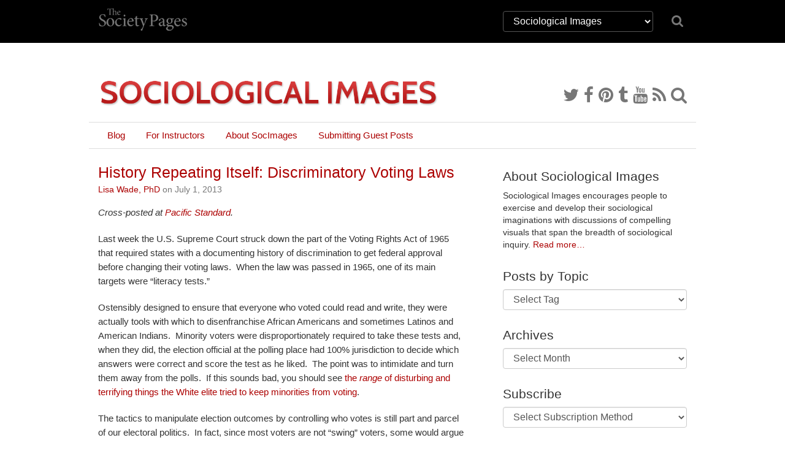

--- FILE ---
content_type: text/html; charset=UTF-8
request_url: https://thesocietypages.org/socimages/2013/07/01/history-repeating-itself-discriminatory-voting-laws-then-now/
body_size: 117658
content:
<!DOCTYPE html>
<html lang="en">
<head>
    <link href='https://fonts.googleapis.com/css?family=Cardo:400,400italic,700' rel='stylesheet' type='text/css'>

    <meta charset="utf-8">
    <meta http-equiv="X-UA-Compatible" content="IE=edge">
    <meta name="viewport" content="width=device-width, initial-scale=1">
    <meta name="author" content="The Society Pages">
    <meta name="description" content="The Society Pages (TSP) is an open-access social science project headquartered in the Department of Sociology at the University of Minnesota">
    <link rel="shortcut icon" href="/static/tsp/favicon.ico">

    <title>    History Repeating Itself: Discriminatory Voting Laws - Sociological Images
</title>

        <link rel='stylesheet' type='text/css' href="/static/tsp/css/main.min.css" />
    
    <!-- HTML5 shim and Respond.js IE8 support of HTML5 elements and media queries -->
    <!--[if lt IE 9]>
      <script src="https://oss.maxcdn.com/libs/html5shiv/3.7.0/html5shiv.js"></script>
      <script src="https://oss.maxcdn.com/libs/respond.js/1.4.2/respond.min.js"></script>
    <![endif]-->
    	<meta name='robots' content='max-image-preview:large' />
	<style>img:is([sizes="auto" i], [sizes^="auto," i]) { contain-intrinsic-size: 3000px 1500px }</style>
	<link rel="alternate" type="application/rss+xml" title="Sociological Images &raquo; History Repeating Itself: Discriminatory Voting Laws Comments Feed" href="https://thesocietypages.org/socimages/2013/07/01/history-repeating-itself-discriminatory-voting-laws-then-now/feed/" />
<script type="text/javascript">
/* <![CDATA[ */
window._wpemojiSettings = {"baseUrl":"https:\/\/s.w.org\/images\/core\/emoji\/16.0.1\/72x72\/","ext":".png","svgUrl":"https:\/\/s.w.org\/images\/core\/emoji\/16.0.1\/svg\/","svgExt":".svg","source":{"concatemoji":"https:\/\/thesocietypages.org\/socimages\/wp-includes\/js\/wp-emoji-release.min.js?ver=6.8.2"}};
/*! This file is auto-generated */
!function(s,n){var o,i,e;function c(e){try{var t={supportTests:e,timestamp:(new Date).valueOf()};sessionStorage.setItem(o,JSON.stringify(t))}catch(e){}}function p(e,t,n){e.clearRect(0,0,e.canvas.width,e.canvas.height),e.fillText(t,0,0);var t=new Uint32Array(e.getImageData(0,0,e.canvas.width,e.canvas.height).data),a=(e.clearRect(0,0,e.canvas.width,e.canvas.height),e.fillText(n,0,0),new Uint32Array(e.getImageData(0,0,e.canvas.width,e.canvas.height).data));return t.every(function(e,t){return e===a[t]})}function u(e,t){e.clearRect(0,0,e.canvas.width,e.canvas.height),e.fillText(t,0,0);for(var n=e.getImageData(16,16,1,1),a=0;a<n.data.length;a++)if(0!==n.data[a])return!1;return!0}function f(e,t,n,a){switch(t){case"flag":return n(e,"\ud83c\udff3\ufe0f\u200d\u26a7\ufe0f","\ud83c\udff3\ufe0f\u200b\u26a7\ufe0f")?!1:!n(e,"\ud83c\udde8\ud83c\uddf6","\ud83c\udde8\u200b\ud83c\uddf6")&&!n(e,"\ud83c\udff4\udb40\udc67\udb40\udc62\udb40\udc65\udb40\udc6e\udb40\udc67\udb40\udc7f","\ud83c\udff4\u200b\udb40\udc67\u200b\udb40\udc62\u200b\udb40\udc65\u200b\udb40\udc6e\u200b\udb40\udc67\u200b\udb40\udc7f");case"emoji":return!a(e,"\ud83e\udedf")}return!1}function g(e,t,n,a){var r="undefined"!=typeof WorkerGlobalScope&&self instanceof WorkerGlobalScope?new OffscreenCanvas(300,150):s.createElement("canvas"),o=r.getContext("2d",{willReadFrequently:!0}),i=(o.textBaseline="top",o.font="600 32px Arial",{});return e.forEach(function(e){i[e]=t(o,e,n,a)}),i}function t(e){var t=s.createElement("script");t.src=e,t.defer=!0,s.head.appendChild(t)}"undefined"!=typeof Promise&&(o="wpEmojiSettingsSupports",i=["flag","emoji"],n.supports={everything:!0,everythingExceptFlag:!0},e=new Promise(function(e){s.addEventListener("DOMContentLoaded",e,{once:!0})}),new Promise(function(t){var n=function(){try{var e=JSON.parse(sessionStorage.getItem(o));if("object"==typeof e&&"number"==typeof e.timestamp&&(new Date).valueOf()<e.timestamp+604800&&"object"==typeof e.supportTests)return e.supportTests}catch(e){}return null}();if(!n){if("undefined"!=typeof Worker&&"undefined"!=typeof OffscreenCanvas&&"undefined"!=typeof URL&&URL.createObjectURL&&"undefined"!=typeof Blob)try{var e="postMessage("+g.toString()+"("+[JSON.stringify(i),f.toString(),p.toString(),u.toString()].join(",")+"));",a=new Blob([e],{type:"text/javascript"}),r=new Worker(URL.createObjectURL(a),{name:"wpTestEmojiSupports"});return void(r.onmessage=function(e){c(n=e.data),r.terminate(),t(n)})}catch(e){}c(n=g(i,f,p,u))}t(n)}).then(function(e){for(var t in e)n.supports[t]=e[t],n.supports.everything=n.supports.everything&&n.supports[t],"flag"!==t&&(n.supports.everythingExceptFlag=n.supports.everythingExceptFlag&&n.supports[t]);n.supports.everythingExceptFlag=n.supports.everythingExceptFlag&&!n.supports.flag,n.DOMReady=!1,n.readyCallback=function(){n.DOMReady=!0}}).then(function(){return e}).then(function(){var e;n.supports.everything||(n.readyCallback(),(e=n.source||{}).concatemoji?t(e.concatemoji):e.wpemoji&&e.twemoji&&(t(e.twemoji),t(e.wpemoji)))}))}((window,document),window._wpemojiSettings);
/* ]]> */
</script>
<link rel='stylesheet' id='wp-block-library-group-css' href='https://thesocietypages.org/socimages/wp-content/plugins/bwp-minify/min/?f=wp-includes/css/dist/block-library/style.min.css,wp-content/plugins/pinterest-pinboard-widget/style.css,wp-content/plugins/responsive-lightbox/assets/swipebox/swipebox.min.css' type='text/css' media='all' />
<script type="text/javascript" id="diqus_threads_script-js-extra">
/* <![CDATA[ */
var dptObj = {"domain":"\"thesocietypages.org\""};
/* ]]> */
</script>
<script type='text/javascript' src='https://thesocietypages.org/socimages/wp-content/plugins/bwp-minify/min/?f=wp-content/plugins/disqus-popular-threads-widget/js/wp-disqus-pt.js,wp-includes/js/jquery/jquery.min.js,wp-includes/js/jquery/jquery-migrate.min.js,wp-content/plugins/responsive-lightbox/assets/swipebox/jquery.swipebox.min.js,wp-includes/js/underscore.min.js,wp-content/plugins/responsive-lightbox/assets/infinitescroll/infinite-scroll.pkgd.min.js,wp-content/plugins/responsive-lightbox/js/front.js'></script>
<link rel="https://api.w.org/" href="https://thesocietypages.org/socimages/wp-json/" /><link rel="alternate" title="JSON" type="application/json" href="https://thesocietypages.org/socimages/wp-json/wp/v2/posts/56019" /><link rel="EditURI" type="application/rsd+xml" title="RSD" href="https://thesocietypages.org/socimages/xmlrpc.php?rsd" />
<meta name="generator" content="WordPress 6.8.2" />
<link rel="canonical" href="https://thesocietypages.org/socimages/2013/07/01/history-repeating-itself-discriminatory-voting-laws-then-now/" />
<link rel='shortlink' href='https://thesocietypages.org/socimages/?p=56019' />
<link rel="alternate" title="oEmbed (JSON)" type="application/json+oembed" href="https://thesocietypages.org/socimages/wp-json/oembed/1.0/embed?url=https%3A%2F%2Fthesocietypages.org%2Fsocimages%2F2013%2F07%2F01%2Fhistory-repeating-itself-discriminatory-voting-laws-then-now%2F" />
<link rel="alternate" title="oEmbed (XML)" type="text/xml+oembed" href="https://thesocietypages.org/socimages/wp-json/oembed/1.0/embed?url=https%3A%2F%2Fthesocietypages.org%2Fsocimages%2F2013%2F07%2F01%2Fhistory-repeating-itself-discriminatory-voting-laws-then-now%2F&#038;format=xml" />
	<link rel="stylesheet" href="https://thesocietypages.org/socimages/wp-content/plugins/shutter-reloaded/shutter-reloaded.css?ver=2.4" type="text/css" media="screen" />
	
</head>

<body class="two-column socimages theme-socimages wp-singular post-template-default single single-post postid-56019 single-format-standard wp-theme-tsp metaslider-plugin" >
    <!-- #wrap, goes around all content inside body *except* for the footer -->
    <div id="wrap">

                    <div class='topbar'>
    <div class='container'>
        <div class="row">
            <div class="col col-sm-2">
                <a class="topbar-brand" href="/">
                    <i class="tspfont-tsp-straight"></i>
                </a>
            </div>

            <div class="col col-sm-4 col-sm-offset-6">
                <div class="row hidden-xs" style="margin-top:18px;">
                    <div class="col-sm-10" style="">
                        <select class="form-control" style="color: white;background-color: black;border: solid 1px #555;" name="tsp-global-nav-dropdown" id="tsp-global-nav-dropdown" onchange="document.location.href=this.options[this.selectedIndex].value;">
    <optgroup label="The Society Pages">
            <option
         value="/about/"
                 >About TSP</option>
            <option
         value="/features/"
                 >Features</option>
            <option
         value="/editors/"
                 >Editor&rsquo;s Desk</option>
            <option
         value="/roundtables/"
                 >Roundtables</option>
            <option
         value="/changinglenses/"
                 >Changing Lenses</option>
            <option
         value="/clippings/"
                 >Clippings</option>
            <option
         value="/officehours/"
                 >Office Hours</option>
            <option
         value="/discoveries/"
                 >Discoveries</option>
            <option
         value="/soc101/"
                 >Soc 101</option>
            <option
         value="/teaching/"
                 >Teaching TSP</option>
            <option
         value="/trot/"
                 >There&rsquo;s Research On That</option>
        </optgroup>
    <optgroup label="Partners">
            <option
         value="https://www.asanet.org/"
                 >ASA</option>
            <option
         value="http://contexts.org"
                 >Contexts</option>
            <option
         value="/ccf/"
                 >Council on Contemporary Families</option>
            <option
         value="/firstpublics/"
                 >First Publics</option>
            <option
         value="/socimages/"
         selected        >Sociological Images</option>
            <option
         value="/worldsuffering/"
                 >World Suffering</option>
        </optgroup>
    <optgroup label="Community Pages">
            <option
         value="/monte/"
                 >A Backstage Sociologist</option>
            <option
         value="/holocaust-genocide/"
                 >Center for Holocaust &amp; Genocide Studies</option>
            <option
         value="/cyborgology"
                 >Cyborgology</option>
            <option
         value="/dean/"
                 >Dispatches from a Dean</option>
            <option
         value="/economicsociology/"
                 >Economic Sociology</option>
            <option
         value="/engagingsports/"
                 >Engaging Sports</option>
            <option
         value="/families/"
                 >Families as They Really Are</option>
            <option
         value="/feminist/"
                 >Feminist Reflections</option>
            <option
         value="/girlwpen/"
                 >Girl w/ Pen</option>
            <option
         value="/methods/"
                 >Give Methods A Chance</option>
            <option
         value="/theory/"
                 >Give Theory A Chance</option>
            <option
         value="/graphicsociology/"
                 >Graphic Sociology</option>
            <option
         value="/pubcrim/"
                 >Public Criminology</option>
            <option
         value="/eye/"
                 >Sociological Eye</option>
            <option
         value="/improv/"
                 >Sociology Improv</option>
            <option
         value="/sociologysource/"
                 >Sociology Source</option>
            <option
         value="/toolbox/"
                 >Sociology Toolbox</option>
            <option
         value="/colorline/"
                 >The Color Line</option>
            <option
         value="/thickculture/"
                 >ThickCulture</option>
        </optgroup>
</select>
                    </div>
                    <div class="col-sm-2">
                        <a href="/search/"><i class="icon icon-search" style="font-size: 1.5em; padding-top: 5px;"></i></a>
                    </div>
                </div>


            </div>
            <!--
            <div class="col col-sm-2 col-sm-offset-8">
                <div class="social-links hidden-xs">
                    <a href="https://twitter.com/TheSocietyPages"
                       title="TSP on Twitter">
                        <i class='icon icon-twitter'></i>
                    </a>

                    <a href="https://www.facebook.com/pages/The-Society-Pages/142611512430968"
                       title="TSP on Facebook">
                        <i class='icon icon-facebook'></i>
                    </a>

                    <a href="https://thesocietypages.org/everything/feed/"
                       title="RSS Feed">
                        <i class='icon icon-rss'></i>
                    </a>
                </div>
            </div>
            -->

        </div>
    </div>
</div>


    
        <!-- .container for everything between header and footer -->
        <div class="container">

                    <div class='row menu_row menu_row_mobile hidden-sm hidden-md hidden-lg'>
        <nav class="navbar-default">
            <div class="container-fluid">
                <div class="navbar-header">
                    <button type="button" class="navbar-toggle" data-toggle="collapse" data-target="#navbar" aria-expanded="true" aria-controls="navbar" style="padding: 8px;
    margin: 0.7em;">
                      <span class="sr-only">Toggle navigation</span>
                      <span class="icon-bar"></span>
                      <span class="icon-bar"></span>
                      <span class="icon-bar"></span>
                    </button>
                </div>


                <div id="navbar" class="navbar-collapse collapse" aria-expanded="true">
                    <ul class="nav navbar-nav">
                                                                        <li class="  menu-item menu-item-type-custom menu-item-object-custom menu-item-34739">
                                <a href="https://thesocietypages.org/socimages/blog/">Blog</a>
                            </li>
                                                                                                <li class="  menu-item menu-item-type-post_type menu-item-object-page menu-item-37198">
                                <a href="https://thesocietypages.org/socimages/for-instructors/">For Instructors</a>
                            </li>
                                                                                                <li class="  menu-item menu-item-type-custom menu-item-object-custom menu-item-51548">
                                <a href="https://thesocietypages.org/socimages/about/">About SocImages</a>
                            </li>
                                                                                                <li class="  menu-item menu-item-type-post_type menu-item-object-post menu-item-73069">
                                <a href="https://thesocietypages.org/socimages/2007/07/21/instructions-for-guest-bloggers/">Submitting Guest Posts</a>
                            </li>
                                                                </ul>
                </div>
            </div>
        </nav>
    </div>
    
    <div class="row" style="overflow:hidden;display: -webkit-box; display: -webkit-flex; display:flex; min-height: 90px;">
        <div class="banner">
            <a href="https://thesocietypages.org/socimages" style="display:block;">
                            <img src="/static/syndicates/logos/socimages.png" >
                        </a>
        </div>
        <div class='banner-extra hidden-sm hidden-xs' style="-webkit-align-self: flex-end; align-self: flex-end;">
            <div class="" id="banner-social-links">
                <div class="social-links">
        <a href="https://twitter.com/socimages/" title="Twitter"><i class='icon icon-twitter'></i></a>
    
    
        <a href="http://www.facebook.com/pages/Sociological-Images-Seeing-Is-Believing/8399768839" title="Facebook"><i class='icon icon-facebook'></i></a>
    
    
        <a href="http://pinterest.com/socimages/" title="Pinterest"><i class='icon icon-pinterest'></i></a>
    
        <a href="http://socimages.tumblr.com/" title="Tumblr"><i class='icon icon-tumblr'></i></a>
    
        <a href="http://www.youtube.com/socimages" title="YouTube"><i class='icon icon-youtube'></i></a>
    
    <a href="https://thesocietypages.org/socimages/feed/" title="RSS Feed"><i class='icon icon-rss'></i></a>

    <a href="https://thesocietypages.org/socimages/search/" title="Search Sociological Images"><i class="icon icon-search"></i></a>
 </div>
            </div>
        </div>
    </div>

                    <div class='row menu_row hidden-xs'>
        <div class='col-xs-12'>
            <ul class='nav'>
                                                            <li class="  menu-item menu-item-type-custom menu-item-object-custom menu-item-34739">
                        <a title='Blog' href="https://thesocietypages.org/socimages/blog/">Blog</a>
                    </li>
                                                                <li class="  menu-item menu-item-type-post_type menu-item-object-page menu-item-37198">
                        <a title='For Instructors' href="https://thesocietypages.org/socimages/for-instructors/">For Instructors</a>
                    </li>
                                                                <li class="  menu-item menu-item-type-custom menu-item-object-custom menu-item-51548">
                        <a title='About SocImages' href="https://thesocietypages.org/socimages/about/">About SocImages</a>
                    </li>
                                                                <li class="  menu-item menu-item-type-post_type menu-item-object-post menu-item-73069">
                        <a title='Submitting Guest Posts' href="https://thesocietypages.org/socimages/2007/07/21/instructions-for-guest-bloggers/">Submitting Guest Posts</a>
                    </li>
                                        </ul>
        </div>
    </div>
    
            <div class="row content-base">
    <div class="content">
        	<div class="content-wrapper post">
                    <div class='content-post'>
    <div class='post-meta'>
        
        <h2><a href="https://thesocietypages.org/socimages/2013/07/01/history-repeating-itself-discriminatory-voting-laws-then-now/">History Repeating Itself: Discriminatory Voting Laws</a></h2>

        <div class="byline">
                            <a href="http://lisa-wade.com">Lisa Wade, PhD</a> on July 1, 2013
                    </div>
    </div>

    <div class="post-content">
                    <p><em>Cross-posted at <a href="http://www.psmag.com/politics/literacy-tests-used-in-louisiana-voting-rights-act-61726/" target="_blank">Pacific Standard</a>.</em></p>
<p>Last week the U.S. Supreme Court struck down the part of the Voting Rights Act of 1965 that required states with a documenting history of discrimination to get federal approval before changing their voting laws.  When the law was passed in 1965, one of its main targets were &#8220;literacy tests.&#8221;</p>
<p>Ostensibly designed to ensure that everyone who voted could read and write, they were actually tools with which to disenfranchise African Americans and sometimes Latinos and American Indians.  Minority voters were disproportionately required to take these tests and, when they did, the election official at the polling place had 100% jurisdiction to decide which answers were correct and score the test as he liked.  The point was to intimidate and turn them away from the polls.  If this sounds bad, you should see <a href="http://www.crmvet.org/info/lithome.htm" target="_blank">the <em>range</em> of disturbing and terrifying things the White elite tried to keep minorities from voting</a>.</p>
<p>The tactics to manipulate election outcomes by controlling who votes is still part and parcel of our electoral politics.  In fact, since most voters are not &#8220;swing&#8221; voters, some would argue that &#8220;turnout&#8221; is a primary ground on which elections are fought.  This is not just about mobilizing or suppressing Democrats or Republicans, it&#8217;s about mobilizing or suppressing the turnout of groups<em> likely to vote</em> Democrat or Republican.  Since most minority groups lean Democrat, Republicans have a perverse incentive to suppress their turn out. In other words, this isn&#8217;t a partisan issue; I&#8217;d be watching Democrats closely if the tables were turned.</p>
<p>Indeed, states have already moved to implement changes to voting laws that had been previously identified as discriminatory and ruled unconstitutional under the Voting Act.  According to the <a href="http://articles.washingtonpost.com/2013-06-26/national/40191519_1_election-laws-southern-republicans-jim-crow" target="_blank">Associated Press</a>:</p>
<blockquote><p>After the high court announced its momentous ruling Tuesday, officials in Texas and Mississippi pledged to immediately implement laws requiring voters to show photo identification before getting a ballot. North Carolina Republicans promised they would quickly try to adopt a similar law. Florida now appears free to set its early voting hours however Gov. Rick Scott and the GOP Legislature please. And Georgia’s most populous county likely will use county commission districts that Republican state legislators drew over the objections of local Democrats.</p></blockquote>
<p>So, yeah, it appears that Chief Justice John Roberts&#8217; <a href="http://www.nytimes.com/2013/06/26/us/supreme-court-ruling.html?pagewanted=all&amp;_r=0" target="_blank">justification</a> that &#8220;our country has changed&#8221; was pretty much proven wrong within a matter of hours or days.  This is bad.  It will be much more difficult to <em>undo</em> discriminatory laws than it was to <em>prevent</em> them from being implemented and, even if they are challenged and overturned, they will do damage in the meantime.</p>
<p>In any case, here are two <a href="http://www.slate.com/blogs/the_vault/2013/06/28/voting_rights_and_the_supreme_court_the_impossible_literacy_test_louisiana.html" target="_blank">examples of literacy tests</a> given to (mostly) minority voters in Louisiana circa 1964.  Pages from history (from <a href="http://www.crmvet.org/index.htm" target="_blank">Civil Right Movement Veterans</a>):</p>
<p style="text-align: left;"><a class="shutterset_56019" href="https://thesocietypages.org/socimages/files/2013/06/Louisiana-circa-1964a.jpg" data-rel="lightbox-image-0" data-rl_title="" data-rl_caption="" title=""><img fetchpriority="high" decoding="async" class="aligncenter  wp-image-56020" alt="Louisiana circa 1964a" src="https://thesocietypages.org/socimages/files/2013/06/Louisiana-circa-1964a.jpg" width="552" height="754" srcset="https://thesocietypages.org/socimages/files/2013/06/Louisiana-circa-1964a.jpg 920w, https://thesocietypages.org/socimages/files/2013/06/Louisiana-circa-1964a-500x682.jpg 500w, https://thesocietypages.org/socimages/files/2013/06/Louisiana-circa-1964a-750x1024.jpg 750w" sizes="(max-width: 552px) 100vw, 552px" /></a> <a class="shutterset_56019" href="https://thesocietypages.org/socimages/files/2013/06/Louisiana-circa-1964b.jpg" data-rel="lightbox-image-1" data-rl_title="" data-rl_caption="" title=""><img decoding="async" class="aligncenter  wp-image-56021" alt="Louisiana circa 1964b" src="https://thesocietypages.org/socimages/files/2013/06/Louisiana-circa-1964b.jpg" width="552" height="755" srcset="https://thesocietypages.org/socimages/files/2013/06/Louisiana-circa-1964b.jpg 920w, https://thesocietypages.org/socimages/files/2013/06/Louisiana-circa-1964b-500x684.jpg 500w, https://thesocietypages.org/socimages/files/2013/06/Louisiana-circa-1964b-748x1024.jpg 748w" sizes="(max-width: 552px) 100vw, 552px" /></a>Thanks to <a href="https://twitter.com/drcompton" target="_blank">@drcompton</a> for the tip!</p>
<span class="ft_signature"><em><a href="http://lisa-wade.com/">Lisa Wade, PhD</a> is an Associate Professor at Tulane University. She is the author of </em><a href="https://www.amazon.com/American-Hookup-New-Culture-Campus/dp/039328509X?ie=UTF8&amp;*Version*=1&amp;*entries*=0">American Hookup</a><em>, a book about college sexual culture; a <a href="https://www.amazon.com/Gender-Interactions-Institutions-Lisa-Wade/dp/0393931072?ie=UTF8&amp;*Version*=1&amp;*entries*=0">textbook about gender</a>; and a forthcoming introductory text: </em><a href="https://lisa-wade.com/intro/">Terrible Magnificent Sociology</a><em>. You can follow her on <a href="https://twitter.com/lisawade">Twitter</a> and <a href="https://www.instagram.com/lisawadephd/">Instagram</a>.</em></span>
            </div>
</div>
        
                <div id="share">
            <!-- simplesharingbuttons.com -->
<ul class="simplesharingbuttons">
	<li class='facebook'>
        <a href="https://www.facebook.com/sharer/sharer.php?u=http%3A%2F%2Fthesocietypages.org&t=" target="_blank" title="Share on Facebook" onclick="window.open('https://www.facebook.com/sharer/sharer.php?u=' + encodeURIComponent(document.URL) + '&t=' + encodeURIComponent(document.URL)); return false;">
            <i class="icon icon-facebook-square icon-2x"></i>
        </a>
            </li>
	<li class='twitter'>
        <a href="https://twitter.com/intent/tweet?source=http%3A%2F%2Fthesocietypages.org&text=:%20http%3A%2F%2Fthesocietypages.org" target="_blank" title="Tweet" onclick="window.open('https://twitter.com/intent/tweet?text=' + encodeURIComponent(document.title) + ':%20' + encodeURIComponent(document.URL)); return false;">
            <i class="icon icon-twitter-square icon-2x"></i>
        </a>
            </li>
	<li class='tumblr'>
        <a href="#" target="_blank" title="Post to Tumblr" onclick="window.open('http://www.tumblr.com/share/link?url=' + encodeURIComponent(document.URL) + '&name=' +  encodeURIComponent(document.title)); return false;"><i class="icon icon-tumblr-square icon-2x"></i></a>
    </li>
	<li>
        <a href="http://pinterest.com/pin/create/button/?url=http%3A%2F%2Fthesocietypages.org&description=" target="_blank" title="Pin it" onclick="window.open('http://pinterest.com/pin/create/button/?url=' + encodeURIComponent(document.URL) + '&description=' +  encodeURIComponent(document.title)); return false;"><i class="icon icon-pinterest-square icon-2x"></i></a>
    </li>
	<li>
        <a href="http://www.reddit.com/submit?url=http%3A%2F%2Fthesocietypages.org&title=" target="_blank" title="Submit to Reddit" onclick="window.open('http://www.reddit.com/submit?url=' + encodeURIComponent(document.URL) + '&title=' +  encodeURIComponent(document.title)); return false;"><i class="icon icon-reddit-square icon-2x"></i></a>
    </li>
	<!--<li><a href="http://wordpress.com/press-this.php?u=http%3A%2F%2Fthesocietypages.org&t=&s=" target="_blank" title="Publish on WordPress" onclick="window.open('http://wordpress.com/press-this.php?u=' + encodeURIComponent(document.URL) + '&t=' +  encodeURIComponent(document.title)); return false;"><i class="icon icon-wordpress icon-2x"></i></a></li>-->
	<li>
        <a href="mailto:?subject=&body=:%20http%3A%2F%2Fthesocietypages.org" target="_blank" title="Email" onclick="window.open('mailto:?subject=' + encodeURIComponent(document.title) + '&body=' +  encodeURIComponent(document.URL)); return false;"><i class="icon icon-envelope icon-2x"></i></a>
    </li>
</ul>
        </div>
        
                    <div id="comments">
                <h3>Comments <span class='badge'>60</span></h3>
                                    <div class="blog-comment comment" id="blog-comment-575156">
	<h5 class="comment-author">chibimars &mdash; July 1, 2013</h5>
	<div class="comment-content"><p>"30. Draw five circles that one inter-locking part". How would you do that??</p>
</div>
</div>
                                    <div class="blog-comment comment" id="blog-comment-575158">
	<h5 class="comment-author">Felonious Grammar &mdash; July 1, 2013</h5>
	<div class="comment-content"><p>Hateful and mocking.</p>
</div>
</div>
                                    <div class="blog-comment comment" id="blog-comment-575159">
	<h5 class="comment-author">Ted_Howard &mdash; July 1, 2013</h5>
	<div class="comment-content"><p>I'm generically skeptical that voting ID laws will work at suppressing minority voters in anything but the very short-run. The costs of acquiring an ID, financially or otherwise, is not particularly burdensome. Most people vote because they get utility from voting itself, and I suspect the dollar-equivalent utility exceeds the costs of acquiring a proper ID for the vass majority of voters lacking IDs. Even my elderly, relatively poor, black grandmother, who lives in a rural area, didn't have an ID, so she hopped on a bus, paid the small fee, and then voted so I suspect most others minorities are capable of similar behavior. This is not to say I don't find the voter ID laws objectionable, I do. I just don't find it plausible that they are going to have a significant impact on electoral outcomes. It may dissuade some voters, but I doubt enough to have an impact on any electoral outcomes. For example, it's well-known in Georgia and Indiana that existing voter ID laws didn't cause a decline in minority turnout. Whether it would have been higher otherwise is impossible to know, but the evidence hardily favors the apocalyptic pronouncements many espouse. I even suspect these laws will probably backfire on Republicans actually. Not only will they likely not reduce minority turnout meaningfully (if at all), but it may increase minority turnout as various activists organizations and political machines rile up minority voters on this issue. Frankly, I find it somewhat irritating that people (usual white elites) assume minorities aren't clever enough to adapt these laws when they lack any persuasive evidence suggesting we are not.</p>
<p>Also, I've always find drawing analogies between these type of voting laws to poll taxes and literary tests borderline offensive. The difference in magnitude and scope between these different voter suppression laws is enormous and by drawing facile comparisons trivializes not just historical injustices, but the enormous, if incomplete, progress that has been made.</p>
</div>
</div>
                                    <div class="blog-comment comment" id="blog-comment-575162">
	<h5 class="comment-author">Ozy111 &mdash; July 1, 2013</h5>
	<div class="comment-content"><p>I don't understand the objection to photo IDs at all. You need a photo ID to prove that you're allowed to drive a car, but not to decide who runs the government?</p>
</div>
</div>
                                    <div class="blog-comment comment" id="blog-comment-575167">
	<h5 class="comment-author">Jayn &mdash; July 1, 2013</h5>
	<div class="comment-content"><p>Am I the only one imagining some sadistic person deciding that #24 refers<br />
 not to simple palindromes, but words that are still readable when<br />
mirrored?</p>
</div>
</div>
                                    <div class="blog-comment comment" id="blog-comment-575168">
	<h5 class="comment-author">fss &mdash; July 1, 2013</h5>
	<div class="comment-content"><p>Seems like no accident that the language and grammar used to write the test questions is absolute garbage.</p>
</div>
</div>
                                    <div class="blog-comment comment" id="blog-comment-575173">
	<h5 class="comment-author">Japaniard &mdash; July 1, 2013</h5>
	<div class="comment-content"><p>Ignoring for a moment that #28 is impossible (a line can't be simultaneously horizontal and curved and straight at only one point), I did get a chuckle at #20</p>
<p>It takes real skill to make a three word sentence so convoluted while still being technically a simple request</p>
</div>
</div>
                                    <div class="blog-comment comment" id="blog-comment-575188">
	<h5 class="comment-author">David Baker &mdash; July 2, 2013</h5>
	<div class="comment-content"><p>I don't vote. Participation in such a blatant fraud is not a priority for me. For those who prefer to engage in politics and believe that they are fulfilling their civic duty by checking the name with the R or D by it. You folks haven't the slightest clue. You ask one piece of garbage after another to govern your lives and represent your interests. You beg and plead with corrupt psychopaths over their indifference to your needs. In every circumstance you are lied to, stolen from, and sold out to interests that need you for wars, consumerism, and whatever else.</p>
<p>The issue I take with your article is in your opposition to requiring ID before being invited to partake in the political process. Do you stand opposed to the use of ID in order to purchase beer, plane tickets, or anything paid for with credit cards? Do you think it wise to treat beer buying with more scrutiny than the act of choosing the heads of state who currently hold sway over the most global military empire ever to exist? Do you like the Mexican state? The military police, the kidnapping and murder rates that dwarf the Afghanistan and Iraq casualties during war, or the wonderful and enterprising drug cartels. Mexico is a failed state, thanks in large part to US warfare upon drug users. What do you expect to accomplish by letting citizens of a foreign country vote in US elections? Chalking the opposing view up to racism is intellectually dishonest and baseless considering the facts. If you can tie your shoes than you can see that Mexican's have the same right to govern US laws as US citizens have in Mexico. None. So what is it you seek from the folks who lack ID? Some political objective that is unpopular with US voters, but normal for citizens suffering the narco-state south of the border?</p>
<p>Is it gun control that you wish to achieve through this importation of votes? Do you think that race relations would benefit from the use of a foreign people to outlaw 10% of the Bill of Rights as political cannon fodder for the democratic elite? This is a recipe for civil war and the complete destruction of the US empire. I hope you are aware of the inevitable reaction that will come about when 20 million foreigners are manipulated and organized towards destroying the Constitutions last check on the power of the government. You are provoking a war that will be unimaginably brutal and your side in the end will be defeated, even if it ends with a divided US, half of what's left will be governed by the equity and logic that demands equal status and legal rights under law. The people working in government will have the same rights to own arms as those who make honest livings. Special status that elevates one group above the laws that burden the liberties of the self governed is unacceptable and foolish to a fault.</p>
<p>So keep on fighting the fight for your team. Recruiting millions of voters will be considerably easier than recruiting the same to bleed for the gains of bad men. If you want to  get rid of the 300 million private firearms held by Americans you better be prepared to fight as hard as they are. 60,000 murders from the gangsters in Mexico suggest that voting is much different than fighting.</p>
<p>I leave you with this thought. Annually there are 1,000 or so deaths from rifles in the US. 6,000 deaths in the USA every day. 250,000 People die every year from heart disease due to the corporate food supply that is borderline toxic waste. 100,000 Deaths a year come from doctors and the drugs they heap onto people who suffer from poor diet. You come for my rifle and I will give you the bullets first. If guns scare you then the thought of monopoly control over all guns concentrated in the hands of a murderous, stealing, kid raping crime syndicate in DC should be the scariest thing you can think of.</p>
</div>
</div>
                                    <div class="blog-comment pingback" id="blog-comment-575189">
	<h5 class="comment-author">[links] Link salad has no responsibility | jlake.com &mdash; July 2, 2013</h5>
	<div class="comment-content"><p>[...] History Repeating Itself: Discriminatory Voting Laws [...]</p>
</div>
</div>
                                    <div class="blog-comment comment" id="blog-comment-575192">
	<h5 class="comment-author">analog2000 &mdash; July 2, 2013</h5>
	<div class="comment-content"><p>"Chief Justice John Roberts’ justification that “our country has changed” was pretty much proven wrong within a matter of hours or days."</p>
<p>You are taking this quote out of context.  The law in question required SOME states to get approval before changing their laws. For example, Indiana was allowed to pass a voter ID law no problem, but North Carolina was stopped.  That is the part that Justice Roberts felt was non-sensical.  That stopping some states from doing the exact same things that other states have already done because the state has a HISTORY of doing bad things no longer made sense.</p>
</div>
</div>
                                    <div class="blog-comment comment" id="blog-comment-575206">
	<h5 class="comment-author">Yrro Simyarin &mdash; July 2, 2013</h5>
	<div class="comment-content"><p>We should be clear - the supreme court decision did not overrule the equal protection aspects of the Voting Rights act. It removed the additional federal oversight for specific localities that were considered likely to be in violation when the act was originally passed. The new laws in Texas et al will still be subject to the same challenges that a law passed in New York or Ohio would be.</p>
<p>In an ideal world, congress would now come up with a more quantitative solution to choosing which localities deserve additional attention. Perhaps if the democrats make some electoral gains next year they will do just that - nothing the Supreme Court has done prevents it.</p>
<p>So if you are opposed to voter id laws this is a bad thing, but it isn't the end of the world in terms of divisive SC decisions (like Heller or Roe v Wade) that the legislature can't work around.</p>
</div>
</div>
                                    <div class="blog-comment comment" id="blog-comment-575209">
	<h5 class="comment-author">Larry Charles Wilson &mdash; July 2, 2013</h5>
	<div class="comment-content"><p>Literacy tests were also used to disenfranchise poor whites.</p>
</div>
</div>
                                    <div class="blog-comment pingback" id="blog-comment-575252">
	<h5 class="comment-author">What &#039;Literacy Tests&#039; Looked Like in Louisiana Before the Voting Rights Act - &mdash; July 3, 2013</h5>
	<div class="comment-content"><p>[...] post originally appeared on Sociological Images, a Pacific Standard partner [...]</p>
</div>
</div>
                                    <div class="blog-comment pingback" id="blog-comment-594947">
	<h5 class="comment-author">Voter Suppression, by Incompetence or Design | Welcome to the Doctor&#039;s Office &mdash; November 20, 2014</h5>
	<div class="comment-content"><p>[&#8230;] Voter suppression seriously harms our right to call ourselves a democracy. Notably, it’s significantly worse today. When the Supreme Court struck down the part of the Voting Rights Act that required oversight of states with a history of voting discrimination, the ability of the federal government to ensure equal voting rights was seriously damaged. Previously monitored states immediately began passing legislation designed to suppress voting. As I wrote previously: [&#8230;]</p>
</div>
</div>
                                    <div class="blog-comment comment" id="blog-comment-611084">
	<h5 class="comment-author">Lesley Buse &mdash; July 7, 2018</h5>
	<div class="comment-content"><p>The assumption that voter ID requirements are unfair to minorities as the focus of the  comment by Howard_Ted, misses the larger point that the true effect is on those in poverty living in urban settings. Using his grandmother living in a rural setting as the example does not equate with life as an impoverished urban citizen, generally, who may not be galvanized by any leader or organization and so goes unnoticed in this passive-aggressive attempt to restrict voters' rights. Poor is not simply a minority issue. And if I cannot feed myself, or house myself because of other lifetime experienced inequalities, am I really going to be thinking about what bus will get me to an ID place, do I want to use the little money I have on a bus, and can I get an ID without a permanent residence? Maybe it is yes to all of these questions, but putting up roadblocks to vote should always be seriously reviewed especially as many states with past voting discriminatory practices have not actually changed very much in how they regard minorities and the poor.</p>
</div>
</div>
                                    <div class="blog-comment comment" id="blog-comment-726055">
	<h5 class="comment-author">Dennise Fanoele &mdash; December 21, 2020</h5>
	<div class="comment-content"><p>Jual Beton Cor lazimnya dicari oleh para pekerja dalam bidang bangunan. Beton cor adalah salah satu bahan bangunan yang mempunyai... kunjungi <a href="https://pipadrainasemegacon.jabodetabek.my.id/2020/09/harga-pipa-drainase-megacon-cinere.html" rel="nofollow ugc">https://pipadrainasemegacon.jabodetabek.my.id/2020/09/harga-pipa-drainase-megacon-cinere.html</a></p>
</div>
</div>
                                    <div class="blog-comment comment" id="blog-comment-726153">
	<h5 class="comment-author">Nolan Spee &mdash; December 21, 2020</h5>
	<div class="comment-content"><p>Partisi Cubicle Toilet ialah sebuah penyekat yang dipasang pada ruangan kamar mandi atau wc yang kebanyakan dipasang ... visit <a href="https://partisitoilet.jabodetabek.my.id/2020/08/jasa-partisi-toilet-berpangalaman-1_42.html" rel="nofollow ugc">https://partisitoilet.jabodetabek.my.id/2020/08/jasa-partisi-toilet-berpangalaman-1_42.html</a> to go further.</p>
</div>
</div>
                                    <div class="blog-comment comment" id="blog-comment-727029">
	<h5 class="comment-author">Noah Varano &mdash; December 29, 2020</h5>
	<div class="comment-content"><p>Mempunyai kolam renang yang cantik dengan air kolam renang yang biru bening dan berkilau yaitu Impian Andaâ€¦.kami siap menolong Anda membuat kolam ... klik <a href="https://kolam-bening.blogspot.com/2019/12/jasa-treatment-air-kolam-renang.html" rel="nofollow ugc">https://kolam-bening.blogspot.com/2019/12/jasa-treatment-air-kolam-renang.html</a> untuk ketahui info selengkapnya</p>
</div>
</div>
                                    <div class="blog-comment comment" id="blog-comment-727686">
	<h5 class="comment-author">Kendrick Cavitt &mdash; January 4, 2021</h5>
	<div class="comment-content"><p>Cubicle WC merupakan salah satu yakni kamar mandi berkesan modern dan elegan yang terdiri dari partisi-partisi yang terhubung dengan aksesoris ... kunjungi <a href="https://partisi-kamar-mandi.blogspot.com/2018/09/cubicle-toilet-phenolic-tuban-murah.html" rel="nofollow ugc">https://partisi-kamar-mandi.blogspot.com/2018/09/cubicle-toilet-phenolic-tuban-murah.html</a> for detail.</p>
</div>
</div>
                                    <div class="blog-comment comment" id="blog-comment-728089">
	<h5 class="comment-author">Devon Catenaccio &mdash; January 6, 2021</h5>
	<div class="comment-content"><p>Car towing service around 15 miles Â· Ditch extraction service (Some restrictions apply.) Â· Delivering gas when your tank is empty. (Some restrictions apply.) Â· Jump ... visit <a href="https://carcarrier.netlify.app/car-carrier-manado-jakarta.html" rel="nofollow ugc">https://carcarrier.netlify.app/car-carrier-manado-jakarta.html</a> for more offers</p>
</div>
</div>
                                    <div class="blog-comment comment" id="blog-comment-728249">
	<h5 class="comment-author">Marcella Fechtner &mdash; January 7, 2021</h5>
	<div class="comment-content"><p>Kaca tempered harga murah untuk dinding, pintu, partisi, canopy produk dari KacaTempered.co.id tersedia disini dengan jasa pasangnya.Kaca Tempered ialah ... kunjungi <a href="https://harga-kaca-tempered.blogspot.com/2018/12/partisi-kaca-tempered-cilegon-harga.html" rel="nofollow ugc">https://harga-kaca-tempered.blogspot.com/2018/12/partisi-kaca-tempered-cilegon-harga.html</a></p>
</div>
</div>
                                    <div class="blog-comment comment" id="blog-comment-729756">
	<h5 class="comment-author">Arnoldo Bivona &mdash; January 18, 2021</h5>
	<div class="comment-content"><p>Epoxy is a permanent adhesive applied to various kinds of materials, from plastic to metal. ... Epoxy starts in a liquid state. Because it is mixed, the substance's heat heats... click <a href="https://berkahepoxy.neocities.org/jasa-epoxy-lantai-3d-magetan.html" rel="nofollow ugc">https://berkahepoxy.neocities.org/jasa-epoxy-lantai-3d-magetan.html</a> for detail.</p>
</div>
</div>
                                    <div class="blog-comment comment" id="blog-comment-730686">
	<h5 class="comment-author">Kyong Aitchison &mdash; January 25, 2021</h5>
	<div class="comment-content"><p>PabrikPintu.co.id can be a uPVC door manufacturer in addition to fabricator, featuring products that match big levels of quality. Watch this choice of cost effective doors internet,  tap <a href="https://jualsmartlockdoor.blogspot.com/2020/07/jual-pasang-smartlock-door-1-pekanbaru.html" rel="nofollow ugc">https://jualsmartlockdoor.blogspot.com/2020/07/jual-pasang-smartlock-door-1-pekanbaru.html</a> for detail.</p>
</div>
</div>
                                    <div class="blog-comment comment" id="blog-comment-997616">
	<h5 class="comment-author">Marshall Char &mdash; September 16, 2022</h5>
	<div class="comment-content"><p>Closest private tutoring service concerns mom's house - quality &amp; selected private tutors in Jabodetabek ... click for more information <a href="https://lesprivat-exed.blogspot.com/2022/02/les-privat-pulo-gadung-1-terbaik.html" rel="nofollow ugc">https://lesprivat-exed.blogspot.com/2022/02/les-privat-pulo-gadung-1-terbaik.html</a></p>
</div>
</div>
                                    <div class="blog-comment comment" id="blog-comment-1013172">
	<h5 class="comment-author">Brad Hodell &mdash; October 24, 2022</h5>
	<div class="comment-content"><p>Institutional Executive-Education.id is actually a Jabodetabek confidential teaching company that is definitely led through knowledgeable teachers in any topic special areas of practice training in the least quantities ... go to <a href="https://kursus-ekonomi.netlify.app/les-privat-ekonomi-pejaten.html" rel="nofollow ugc">https://kursus-ekonomi.netlify.app/les-privat-ekonomi-pejaten.html</a> for further</p>
</div>
</div>
                                    <div class="blog-comment comment" id="blog-comment-1026505">
	<h5 class="comment-author">Mana Orzech &mdash; December 1, 2022</h5>
	<div class="comment-content"><p>Do you want tutoring services or private lessons inside the Greater Jakarta area as well as its surroundings? Are you looking for private tutoring services... click <a href="https://kursus-jerman.vercel.app/" rel="nofollow ugc">https://kursus-jerman.vercel.app/</a> for more details</p>
</div>
</div>
                                    <div class="blog-comment comment" id="blog-comment-1028326">
	<h5 class="comment-author">Ena Knaub &mdash; December 7, 2022</h5>
	<div class="comment-content"><p>Executive-Education.id is just about the tutoring / tutoring services in Jabodetabek and its particular surroundings. Our Bimbel provides learning programs for elementary, middle, school and other exam preparation ... visit <a href="https://kursus-mandarin.vercel.app/kursus-bahasa-mandarin-bangka.html" rel="nofollow ugc">https://kursus-mandarin.vercel.app/kursus-bahasa-mandarin-bangka.html</a> for further</p>
</div>
</div>
                
                                    	<div id="respond" class="comment-respond">
		<h3 id="reply-title" class="comment-reply-title">Leave a Reply <small><a rel="nofollow" id="cancel-comment-reply-link" href="/socimages/2013/07/01/history-repeating-itself-discriminatory-voting-laws-then-now/#respond" style="display:none;">Cancel reply</a></small></h3><form action="https://thesocietypages.org/socimages/wp-comments-post.php" method="post" id="commentform" class="comment-form"><p class="comment-notes"><span id="email-notes">Your email address will not be published.</span> <span class="required-field-message">Required fields are marked <span class="required">*</span></span></p><p class="comment-form-comment"><label for="comment">Comment <span class="required">*</span></label> <textarea id="comment" name="comment" cols="45" rows="8" maxlength="65525" required="required"></textarea></p><p class="comment-form-author"><label for="author">Name</label> <input id="author" name="author" type="text" value="" size="30" maxlength="245" autocomplete="name" /></p>
<p class="comment-form-email"><label for="email">Email</label> <input id="email" name="email" type="text" value="" size="30" maxlength="100" aria-describedby="email-notes" autocomplete="email" /></p>
<p class="comment-form-url"><label for="url">Website</label> <input id="url" name="url" type="text" value="" size="30" maxlength="200" autocomplete="url" /></p>
<p class="comment-form-cookies-consent"><input id="wp-comment-cookies-consent" name="wp-comment-cookies-consent" type="checkbox" value="yes" /> <label for="wp-comment-cookies-consent">Save my name, email, and website in this browser for the next time I comment.</label></p>
<p class="form-submit"><input name="submit" type="submit" id="submit" class="submit" value="Post Comment" /> <input type='hidden' name='comment_post_ID' value='56019' id='comment_post_ID' />
<input type='hidden' name='comment_parent' id='comment_parent' value='0' />
</p><p style="display: none;"><input type="hidden" id="akismet_comment_nonce" name="akismet_comment_nonce" value="2a33bf2835" /></p><p style="display: none !important;" class="akismet-fields-container" data-prefix="ak_"><label>&#916;<textarea name="ak_hp_textarea" cols="45" rows="8" maxlength="100"></textarea></label><input type="hidden" id="ak_js_1" name="ak_js" value="173"/><script>document.getElementById( "ak_js_1" ).setAttribute( "value", ( new Date() ).getTime() );</script></p></form>	</div><!-- #respond -->
	
                            </div>
        
	</div> <!-- /content-wrapper -->

        </div>

    <div class="sidebar">
            <ul>
    <li id="about-widget" class="widget"><h3 class="widget_title">About Sociological Images</h3><p>Sociological Images encourages people to exercise and develop their sociological imaginations with discussions of compelling visuals that span the breadth of sociological inquiry. <a href="https://thesocietypages.org/socimages/about/">Read more&hellip;</a></p></li><li id="cxt_tags_dropdown-2" class="widget-container cxt_tags_dropdown"><h3 class="widget_title">Posts by Topic</h3><form id="tagform" action="">
            <select name="tag-dropdown" onchange='document.location.href=this.options[this.selectedIndex].value;'> 
            <option value="#">Select Tag&nbsp;</option> 
            	<option value='https://thesocietypages.org/socimages/tag/socstudentspotlight/'>#socstudentspotlight (4)</option>
	<option value='https://thesocietypages.org/socimages/tag/about-socimages/'>*about&nbsp;socimages (2)</option>
	<option value='https://thesocietypages.org/socimages/tag/courseguides/'>*courseguides (2)</option>
	<option value='https://thesocietypages.org/socimages/tag/sample-assignments/'>*sample&nbsp;assignments (1)</option>
	<option value='https://thesocietypages.org/socimages/tag/updates/'>*updates (100)</option>
	<option value='https://thesocietypages.org/socimages/tag/abortionreproduction/'>abortion/reproduction (113)</option>
	<option value='https://thesocietypages.org/socimages/tag/academia/'>academia (123)</option>
	<option value='https://thesocietypages.org/socimages/tag/activismsocial-movements/'>activism/social&nbsp;movements (286)</option>
	<option value='https://thesocietypages.org/socimages/tag/advertising/'>advertising (3)</option>
	<option value='https://thesocietypages.org/socimages/tag/ageaging/'>age/aging (148)</option>
	<option value='https://thesocietypages.org/socimages/tag/age-prejudicediscrimination/'>age/aging:&nbsp;prejudice/discrimination (1)</option>
	<option value='https://thesocietypages.org/socimages/tag/altruism/'>altruism (2)</option>
	<option value='https://thesocietypages.org/socimages/tag/animals/'>animals (127)</option>
	<option value='https://thesocietypages.org/socimages/tag/artliterature/'>art/literature (100)</option>
	<option value='https://thesocietypages.org/socimages/tag/attractiveness-bias/'>attractiveness&nbsp;bias (1)</option>
	<option value='https://thesocietypages.org/socimages/tag/audio/'>audio (1)</option>
	<option value='https://thesocietypages.org/socimages/tag/biology/'>biology (69)</option>
	<option value='https://thesocietypages.org/socimages/tag/bodies/'>bodies (474)</option>
	<option value='https://thesocietypages.org/socimages/tag/cosmetic-surgery/'>bodies:&nbsp;cosmetic&nbsp;surgery (44)</option>
	<option value='https://thesocietypages.org/socimages/tag/dietexercise-industry/'>bodies:&nbsp;diet/exercise&nbsp;industry (48)</option>
	<option value='https://thesocietypages.org/socimages/tag/fat/'>bodies:&nbsp;fat (148)</option>
	<option value='https://thesocietypages.org/socimages/tag/hair/'>bodies:&nbsp;hair (72)</option>
	<option value='https://thesocietypages.org/socimages/tag/hygiene/'>bodies:&nbsp;hygiene (88)</option>
	<option value='https://thesocietypages.org/socimages/tag/objectification/'>bodies:&nbsp;objectification (253)</option>
	<option value='https://thesocietypages.org/socimages/tag/bodies-prejudicediscrimination/'>bodies:&nbsp;prejudice/discrimination (19)</option>
	<option value='https://thesocietypages.org/socimages/tag/re-touching/'>bodies:&nbsp;re-touching (31)</option>
	<option value='https://thesocietypages.org/socimages/tag/celebrity/'>celebrity (45)</option>
	<option value='https://thesocietypages.org/socimages/tag/childrenyouth/'>children/youth (484)</option>
	<option value='https://thesocietypages.org/socimages/tag/class/'>class (617)</option>
	<option value='https://thesocietypages.org/socimages/tag/class-prejudicediscrimination/'>class:&nbsp;prejudice/discrimination (29)</option>
	<option value='https://thesocietypages.org/socimages/tag/climate/'>climate (2)</option>
	<option value='https://thesocietypages.org/socimages/tag/clothesfashion/'>clothes/fashion (284)</option>
	<option value='https://thesocietypages.org/socimages/tag/collective-action/'>collective&nbsp;action (1)</option>
	<option value='https://thesocietypages.org/socimages/tag/commodification/'>commodification (77)</option>
	<option value='https://thesocietypages.org/socimages/tag/communication/'>communication (1)</option>
	<option value='https://thesocietypages.org/socimages/tag/consumption/'>consumption (158)</option>
	<option value='https://thesocietypages.org/socimages/tag/crimelaw/'>crime/law (318)</option>
	<option value='https://thesocietypages.org/socimages/tag/cultural-imperialismneocolonialism/'>cultural&nbsp;imperialism/(neo)colonialism (80)</option>
	<option value='https://thesocietypages.org/socimages/tag/culture/'>culture (279)</option>
	<option value='https://thesocietypages.org/socimages/tag/culture-cognition/'>culture:&nbsp;cognition (1)</option>
	<option value='https://thesocietypages.org/socimages/tag/color/'>culture:&nbsp;color (98)</option>
	<option value='https://thesocietypages.org/socimages/tag/dance/'>dance (22)</option>
	<option value='https://thesocietypages.org/socimages/tag/data/'>data (9)</option>
	<option value='https://thesocietypages.org/socimages/tag/dataviz/'>dataviz (10)</option>
	<option value='https://thesocietypages.org/socimages/tag/dating/'>dating (50)</option>
	<option value='https://thesocietypages.org/socimages/tag/death/'>death (75)</option>
	<option value='https://thesocietypages.org/socimages/tag/demography/'>demography (70)</option>
	<option value='https://thesocietypages.org/socimages/tag/design/'>design (2)</option>
	<option value='https://thesocietypages.org/socimages/tag/deviance/'>deviance (57)</option>
	<option value='https://thesocietypages.org/socimages/tag/disability/'>disability (38)</option>
	<option value='https://thesocietypages.org/socimages/tag/disability-prejudicediscrimination/'>disability:&nbsp;prejudice/discrimination (3)</option>
	<option value='https://thesocietypages.org/socimages/tag/disaster/'>disaster (48)</option>
	<option value='https://thesocietypages.org/socimages/tag/social-construction-discourselanguage/'>discourse/language (421)</option>
	<option value='https://thesocietypages.org/socimages/tag/diversity/'>diversity (1)</option>
	<option value='https://thesocietypages.org/socimages/tag/documentary/'>documentary (2)</option>
	<option value='https://thesocietypages.org/socimages/tag/economics/'>economics (518)</option>
	<option value='https://thesocietypages.org/socimages/tag/capitalism/'>economics:&nbsp;capitalism (182)</option>
	<option value='https://thesocietypages.org/socimages/tag/communismsocialism/'>economics:&nbsp;communism/socialism (18)</option>
	<option value='https://thesocietypages.org/socimages/tag/economics-corporations/'>economics:&nbsp;corporations (23)</option>
	<option value='https://thesocietypages.org/socimages/tag/economics-finance/'>economics:&nbsp;finance (7)</option>
	<option value='https://thesocietypages.org/socimages/tag/economics-great-recession/'>economics:&nbsp;great&nbsp;recession (120)</option>
	<option value='https://thesocietypages.org/socimages/tag/economics-history/'>economics:&nbsp;history (19)</option>
	<option value='https://thesocietypages.org/socimages/tag/economics-social-welfare/'>economics:&nbsp;social&nbsp;welfare (20)</option>
	<option value='https://thesocietypages.org/socimages/tag/education/'>education (275)</option>
	<option value='https://thesocietypages.org/socimages/tag/emotion/'>emotion (225)</option>
	<option value='https://thesocietypages.org/socimages/tag/energy/'>energy (35)</option>
	<option value='https://thesocietypages.org/socimages/tag/entertainment/'>entertainment (1)</option>
	<option value='https://thesocietypages.org/socimages/tag/environmentnature/'>environment/nature (162)</option>
	<option value='https://thesocietypages.org/socimages/tag/feminist-advertising/'>feminist&nbsp;advertising (1)</option>
	<option value='https://thesocietypages.org/socimages/tag/femvertising/'>femvertising (1)</option>
	<option value='https://thesocietypages.org/socimages/tag/foodagriculture/'>food/agriculture (365)</option>
	<option value='https://thesocietypages.org/socimages/tag/friendship/'>friendship (14)</option>
	<option value='https://thesocietypages.org/socimages/tag/gender/'>gender (2081)</option>
	<option value='https://thesocietypages.org/socimages/tag/gender-androcentrism/'>gender:&nbsp;androcentrism (14)</option>
	<option value='https://thesocietypages.org/socimages/tag/gender-beauty/'>gender:&nbsp;beauty (217)</option>
	<option value='https://thesocietypages.org/socimages/tag/gender-binary/'>gender:&nbsp;binary (21)</option>
	<option value='https://thesocietypages.org/socimages/tag/gender-biology/'>gender:&nbsp;biology (11)</option>
	<option value='https://thesocietypages.org/socimages/tag/gender-bodies/'>gender:&nbsp;bodies (343)</option>
	<option value='https://thesocietypages.org/socimages/tag/gender-childrenyouth/'>gender:&nbsp;children/youth (241)</option>
	<option value='https://thesocietypages.org/socimages/tag/gender-doing-gender/'>gender:&nbsp;doing&nbsp;gender (20)</option>
	<option value='https://thesocietypages.org/socimages/tag/gender-economics/'>gender:&nbsp;economics (28)</option>
	<option value='https://thesocietypages.org/socimages/tag/gender-education/'>gender:&nbsp;education (56)</option>
	<option value='https://thesocietypages.org/socimages/tag/gender-femininity/'>gender:&nbsp;femininity (371)</option>
	<option value='https://thesocietypages.org/socimages/tag/gender-feminismactivism/'>gender:&nbsp;feminism/activism (163)</option>
	<option value='https://thesocietypages.org/socimages/tag/gender-healthmedicine/'>gender:&nbsp;health/medicine (94)</option>
	<option value='https://thesocietypages.org/socimages/tag/gender-history/'>gender:&nbsp;history (197)</option>
	<option value='https://thesocietypages.org/socimages/tag/gender-marriagefamily/'>gender:&nbsp;marriage/family (299)</option>
	<option value='https://thesocietypages.org/socimages/tag/gender-masculinity/'>gender:&nbsp;masculinity (462)</option>
	<option value='https://thesocietypages.org/socimages/tag/gender-nationalismpatriotism/'>gender:&nbsp;nationalism/patriotism (17)</option>
	<option value='https://thesocietypages.org/socimages/tag/gender-objectification/'>gender:&nbsp;objectification (213)</option>
	<option value='https://thesocietypages.org/socimages/tag/gender-politics/'>gender:&nbsp;politics (106)</option>
	<option value='https://thesocietypages.org/socimages/tag/gender-prejudicediscrimination/'>gender:&nbsp;prejudice/discrimination (214)</option>
	<option value='https://thesocietypages.org/socimages/tag/gender-sexism/'>gender:&nbsp;sexism (27)</option>
	<option value='https://thesocietypages.org/socimages/tag/gender-sports/'>gender:&nbsp;sports (40)</option>
	<option value='https://thesocietypages.org/socimages/tag/gender-subordination/'>gender:&nbsp;subordination (13)</option>
	<option value='https://thesocietypages.org/socimages/tag/gender-transgenderintersex/'>gender:&nbsp;transgender/intersex (49)</option>
	<option value='https://thesocietypages.org/socimages/tag/gender-violence/'>gender:&nbsp;violence (187)</option>
	<option value='https://thesocietypages.org/socimages/tag/gender-work/'>gender:&nbsp;work (193)</option>
	<option value='https://thesocietypages.org/socimages/tag/gender-gap/'>gender&nbsp;gap (3)</option>
	<option value='https://thesocietypages.org/socimages/tag/generational-cohorts/'>generational&nbsp;cohorts (2)</option>
	<option value='https://thesocietypages.org/socimages/tag/geographymaps/'>geography/maps (35)</option>
	<option value='https://thesocietypages.org/socimages/tag/globalization/'>globalization (133)</option>
	<option value='https://thesocietypages.org/socimages/tag/healthmedicine/'>health/medicine (337)</option>
	<option value='https://thesocietypages.org/socimages/tag/drugs/'>health/medicine:&nbsp;drugs (39)</option>
	<option value='https://thesocietypages.org/socimages/tag/mental-illness/'>health/medicine:&nbsp;mental&nbsp;illness (19)</option>
	<option value='https://thesocietypages.org/socimages/tag/heightheightism/'>height/heightism (14)</option>
	<option value='https://thesocietypages.org/socimages/tag/history/'>history (797)</option>
	<option value='https://thesocietypages.org/socimages/tag/holidays/'>holidays (239)</option>
	<option value='https://thesocietypages.org/socimages/tag/housingresidential-segregation/'>housing/residential&nbsp;segregation (97)</option>
	<option value='https://thesocietypages.org/socimages/tag/humor/'>humor (44)</option>
	<option value='https://thesocietypages.org/socimages/tag/identity/'>identity (7)</option>
	<option value='https://thesocietypages.org/socimages/tag/immigrants-prejudicediscrimination/'>immigrants:&nbsp;prejudice/discrimination (24)</option>
	<option value='https://thesocietypages.org/socimages/tag/immigrationcitizenship/'>immigration/citizenship (115)</option>
	<option value='https://thesocietypages.org/socimages/tag/individualism/'>individualism (6)</option>
	<option value='https://thesocietypages.org/socimages/tag/inequality/'>inequality (15)</option>
	<option value='https://thesocietypages.org/socimages/tag/international-comparisons/'>international&nbsp;comparisons (118)</option>
	<option value='https://thesocietypages.org/socimages/tag/intersectionality/'>intersectionality (288)</option>
	<option value='https://thesocietypages.org/socimages/tag/intersectionality-gender-x-age/'>intersectionality:&nbsp;gender&nbsp;x&nbsp;age (11)</option>
	<option value='https://thesocietypages.org/socimages/tag/intersectionality-gender-x-class/'>intersectionality:&nbsp;gender&nbsp;x&nbsp;class (21)</option>
	<option value='https://thesocietypages.org/socimages/tag/intersectionality-gender-x-disability/'>intersectionality:&nbsp;gender&nbsp;x&nbsp;disability (6)</option>
	<option value='https://thesocietypages.org/socimages/tag/intersectionality-gender-x-nation/'>intersectionality:&nbsp;gender&nbsp;x&nbsp;nation/migration (9)</option>
	<option value='https://thesocietypages.org/socimages/tag/intersectionality-gender-x-race/'>intersectionality:&nbsp;gender&nbsp;x&nbsp;race (47)</option>
	<option value='https://thesocietypages.org/socimages/tag/intersectionality-gender-x-sexual-orientation/'>intersectionality:&nbsp;gender&nbsp;x&nbsp;sexual&nbsp;orientation (14)</option>
	<option value='https://thesocietypages.org/socimages/tag/intersectionality-race-x-class/'>intersectionality:&nbsp;race&nbsp;x&nbsp;class (12)</option>
	<option value='https://thesocietypages.org/socimages/tag/intersectionality-race-x-nationmigration/'>intersectionality:&nbsp;race&nbsp;x&nbsp;nation/migration (4)</option>
	<option value='https://thesocietypages.org/socimages/tag/intersectionality-race-x-sexual-orientation/'>intersectionality:&nbsp;race&nbsp;x&nbsp;sexual&nbsp;orientation (4)</option>
	<option value='https://thesocietypages.org/socimages/tag/knowledgeintelligence/'>knowledge/intelligence (66)</option>
	<option value='https://thesocietypages.org/socimages/tag/labor/'>labor (2)</option>
	<option value='https://thesocietypages.org/socimages/tag/leisure/'>leisure (35)</option>
	<option value='https://thesocietypages.org/socimages/tag/lifecourse/'>lifecourse (3)</option>
	<option value='https://thesocietypages.org/socimages/tag/marianne-wex/'>marianne&nbsp;wex (1)</option>
	<option value='https://thesocietypages.org/socimages/tag/marriagefamily/'>marriage/family (468)</option>
	<option value='https://thesocietypages.org/socimages/tag/media/'>media (401)</option>
	<option value='https://thesocietypages.org/socimages/tag/marketing/'>media:&nbsp;marketing (445)</option>
	<option value='https://thesocietypages.org/socimages/tag/media-newsopinion/'>media:&nbsp;news/opinion (43)</option>
	<option value='https://thesocietypages.org/socimages/tag/pornography/'>media:&nbsp;pornography (42)</option>
	<option value='https://thesocietypages.org/socimages/tag/propaganda/'>media:&nbsp;propaganda (15)</option>
	<option value='https://thesocietypages.org/socimages/tag/media-social-media/'>media:&nbsp;social&nbsp;media (22)</option>
	<option value='https://thesocietypages.org/socimages/tag/tvmovies/'>media:&nbsp;tv/movies (190)</option>
	<option value='https://thesocietypages.org/socimages/tag/methodsuse-of-data/'>methods/use&nbsp;of&nbsp;data (143)</option>
	<option value='https://thesocietypages.org/socimages/tag/methods-big-data/'>methods/use&nbsp;of&nbsp;data:&nbsp;big&nbsp;data (4)</option>
	<option value='https://thesocietypages.org/socimages/tag/modernprimitive/'>modern/primitive (51)</option>
	<option value='https://thesocietypages.org/socimages/tag/monogamypolyamory/'>monogamy/polyamory (2)</option>
	<option value='https://thesocietypages.org/socimages/tag/nation-afghanistan/'>nation:&nbsp;Afghanistan (11)</option>
	<option value='https://thesocietypages.org/socimages/tag/nation-albania/'>nation:&nbsp;Albania (2)</option>
	<option value='https://thesocietypages.org/socimages/tag/nation-argentina/'>nation:&nbsp;Argentina (6)</option>
	<option value='https://thesocietypages.org/socimages/tag/nation-armenia/'>nation:&nbsp;Armenia (2)</option>
	<option value='https://thesocietypages.org/socimages/tag/nation-australia/'>nation:&nbsp;Australia (55)</option>
	<option value='https://thesocietypages.org/socimages/tag/nation-austria/'>nation:&nbsp;Austria (21)</option>
	<option value='https://thesocietypages.org/socimages/tag/nation-azerbaijan/'>nation:&nbsp;Azerbaijan (2)</option>
	<option value='https://thesocietypages.org/socimages/tag/nation-bangladesh/'>nation:&nbsp;Bangladesh (1)</option>
	<option value='https://thesocietypages.org/socimages/tag/nation-belgium/'>nation:&nbsp;Belgium (18)</option>
	<option value='https://thesocietypages.org/socimages/tag/nation-belize/'>nation:&nbsp;Belize (1)</option>
	<option value='https://thesocietypages.org/socimages/tag/nation-benin/'>nation:&nbsp;Benin (1)</option>
	<option value='https://thesocietypages.org/socimages/tag/nation-bermuda/'>nation:&nbsp;Bermuda (1)</option>
	<option value='https://thesocietypages.org/socimages/tag/nation-bolivia/'>nation:&nbsp;Bolivia (2)</option>
	<option value='https://thesocietypages.org/socimages/tag/nation-bosnia/'>nation:&nbsp;Bosnia (2)</option>
	<option value='https://thesocietypages.org/socimages/tag/nation-brazil/'>nation:&nbsp;Brazil (23)</option>
	<option value='https://thesocietypages.org/socimages/tag/nation-britainthe-u-k/'>nation:&nbsp;Britain/the&nbsp;U.K. (98)</option>
	<option value='https://thesocietypages.org/socimages/tag/nation-bulgaria/'>nation:&nbsp;Bulgaria (8)</option>
	<option value='https://thesocietypages.org/socimages/tag/nation-burkina-faso/'>nation:&nbsp;Burkina&nbsp;Faso (1)</option>
	<option value='https://thesocietypages.org/socimages/tag/nation-cambodia/'>nation:&nbsp;Cambodia (2)</option>
	<option value='https://thesocietypages.org/socimages/tag/nation-canada/'>nation:&nbsp;Canada (59)</option>
	<option value='https://thesocietypages.org/socimages/tag/nation-chad/'>nation:&nbsp;Chad (2)</option>
	<option value='https://thesocietypages.org/socimages/tag/nation-chile/'>nation:&nbsp;Chile (10)</option>
	<option value='https://thesocietypages.org/socimages/tag/nation-china/'>nation:&nbsp;China (52)</option>
	<option value='https://thesocietypages.org/socimages/tag/nation-colombia/'>nation:&nbsp;Colombia (3)</option>
	<option value='https://thesocietypages.org/socimages/tag/nation-congo/'>nation:&nbsp;Congo (2)</option>
	<option value='https://thesocietypages.org/socimages/tag/nation-costa-rica/'>nation:&nbsp;Costa&nbsp;Rica (1)</option>
	<option value='https://thesocietypages.org/socimages/tag/nation-croatia/'>nation:&nbsp;Croatia (4)</option>
	<option value='https://thesocietypages.org/socimages/tag/nation-cuba/'>nation:&nbsp;Cuba (3)</option>
	<option value='https://thesocietypages.org/socimages/tag/nation-curacao/'>nation:&nbsp;Curacao (1)</option>
	<option value='https://thesocietypages.org/socimages/tag/nation-cyprus/'>nation:&nbsp;Cyprus (2)</option>
	<option value='https://thesocietypages.org/socimages/tag/nation-czech-republic/'>nation:&nbsp;Czech&nbsp;Republic (12)</option>
	<option value='https://thesocietypages.org/socimages/tag/nation-cote-divoire/'>nation:&nbsp;Côte&nbsp;d’Ivoire (1)</option>
	<option value='https://thesocietypages.org/socimages/tag/nation-denmark/'>nation:&nbsp;Denmark (24)</option>
	<option value='https://thesocietypages.org/socimages/tag/nation-dominican-republic/'>nation:&nbsp;Dominican&nbsp;Republic (2)</option>
	<option value='https://thesocietypages.org/socimages/tag/nation-ecuador/'>nation:&nbsp;Ecuador (2)</option>
	<option value='https://thesocietypages.org/socimages/tag/nation-egypt/'>nation:&nbsp;Egypt (6)</option>
	<option value='https://thesocietypages.org/socimages/tag/nation-el-salvador/'>nation:&nbsp;El&nbsp;Salvador (2)</option>
	<option value='https://thesocietypages.org/socimages/tag/nation-estonia/'>nation:&nbsp;Estonia (5)</option>
	<option value='https://thesocietypages.org/socimages/tag/nation-ethiopia/'>nation:&nbsp;Ethiopia (3)</option>
	<option value='https://thesocietypages.org/socimages/tag/nation-european-union/'>nation:&nbsp;European&nbsp;Union (10)</option>
	<option value='https://thesocietypages.org/socimages/tag/nation-finland/'>nation:&nbsp;Finland (26)</option>
	<option value='https://thesocietypages.org/socimages/tag/nation-france/'>nation:&nbsp;France (52)</option>
	<option value='https://thesocietypages.org/socimages/tag/nation-georgia/'>nation:&nbsp;Georgia (3)</option>
	<option value='https://thesocietypages.org/socimages/tag/nation-germany/'>nation:&nbsp;Germany (83)</option>
	<option value='https://thesocietypages.org/socimages/tag/nation-ghana/'>nation:&nbsp;Ghana (5)</option>
	<option value='https://thesocietypages.org/socimages/tag/nation-greece/'>nation:&nbsp;Greece (19)</option>
	<option value='https://thesocietypages.org/socimages/tag/nation-greenland/'>nation:&nbsp;Greenland (3)</option>
	<option value='https://thesocietypages.org/socimages/tag/nation-guam-territory-of-u-s/'>nation:&nbsp;Guam&nbsp;(territory&nbsp;of&nbsp;U.S.) (1)</option>
	<option value='https://thesocietypages.org/socimages/tag/nation-guatemala/'>nation:&nbsp;Guatemala (5)</option>
	<option value='https://thesocietypages.org/socimages/tag/nation-haiti/'>nation:&nbsp;Haiti (5)</option>
	<option value='https://thesocietypages.org/socimages/tag/nation-honduras/'>nation:&nbsp;Honduras (3)</option>
	<option value='https://thesocietypages.org/socimages/tag/nation-hungary/'>nation:&nbsp;Hungary (10)</option>
	<option value='https://thesocietypages.org/socimages/tag/nation-iceland/'>nation:&nbsp;Iceland (8)</option>
	<option value='https://thesocietypages.org/socimages/tag/nation-india/'>nation:&nbsp;India (42)</option>
	<option value='https://thesocietypages.org/socimages/tag/nation-indonesia/'>nation:&nbsp;Indonesia (9)</option>
	<option value='https://thesocietypages.org/socimages/tag/nation-iran/'>nation:&nbsp;Iran (5)</option>
	<option value='https://thesocietypages.org/socimages/tag/nation-iraq/'>nation:&nbsp;Iraq (3)</option>
	<option value='https://thesocietypages.org/socimages/tag/nation-ireland/'>nation:&nbsp;Ireland (32)</option>
	<option value='https://thesocietypages.org/socimages/tag/nation-israel/'>nation:&nbsp;Israel (15)</option>
	<option value='https://thesocietypages.org/socimages/tag/nation-italy/'>nation:&nbsp;Italy (37)</option>
	<option value='https://thesocietypages.org/socimages/tag/nation-jamaica/'>nation:&nbsp;Jamaica (4)</option>
	<option value='https://thesocietypages.org/socimages/tag/nation-japan/'>nation:&nbsp;Japan (68)</option>
	<option value='https://thesocietypages.org/socimages/tag/nation-jordan/'>nation:&nbsp;Jordan (2)</option>
	<option value='https://thesocietypages.org/socimages/tag/nation-kazakhstan/'>nation:&nbsp;Kazakhstan (1)</option>
	<option value='https://thesocietypages.org/socimages/tag/nation-kenya/'>nation:&nbsp;Kenya (6)</option>
	<option value='https://thesocietypages.org/socimages/tag/nation-kosovo/'>nation:&nbsp;Kosovo (1)</option>
	<option value='https://thesocietypages.org/socimages/tag/nation-kwakwa%cc%b1ka%cc%b1%ca%bcwakw/'>nation:&nbsp;Kwakwa̱ka̱ʼwakw (1)</option>
	<option value='https://thesocietypages.org/socimages/tag/nation-kyrgyzstan/'>nation:&nbsp;Kyrgyzstan (1)</option>
	<option value='https://thesocietypages.org/socimages/tag/nation-laos/'>nation:&nbsp;Laos (2)</option>
	<option value='https://thesocietypages.org/socimages/tag/nation-latvia/'>nation:&nbsp;Latvia (4)</option>
	<option value='https://thesocietypages.org/socimages/tag/nation-lebanon/'>nation:&nbsp;Lebanon (2)</option>
	<option value='https://thesocietypages.org/socimages/tag/nation-liechtenstein/'>nation:&nbsp;Liechtenstein (2)</option>
	<option value='https://thesocietypages.org/socimages/tag/nation-lithuania/'>nation:&nbsp;Lithuania (4)</option>
	<option value='https://thesocietypages.org/socimages/tag/nation-luxembourg/'>nation:&nbsp;Luxembourg (12)</option>
	<option value='https://thesocietypages.org/socimages/tag/nation-macedonia/'>nation:&nbsp;Macedonia (1)</option>
	<option value='https://thesocietypages.org/socimages/tag/nation-malawi/'>nation:&nbsp;Malawi (2)</option>
	<option value='https://thesocietypages.org/socimages/tag/nation-malaysia/'>nation:&nbsp;Malaysia (3)</option>
	<option value='https://thesocietypages.org/socimages/tag/nation-mali/'>nation:&nbsp;Mali (2)</option>
	<option value='https://thesocietypages.org/socimages/tag/nation-malta/'>nation:&nbsp;Malta (2)</option>
	<option value='https://thesocietypages.org/socimages/tag/nation-mauritius/'>nation:&nbsp;Mauritius (1)</option>
	<option value='https://thesocietypages.org/socimages/tag/nation-mexico/'>nation:&nbsp;Mexico (43)</option>
	<option value='https://thesocietypages.org/socimages/tag/nation-morocco/'>nation:&nbsp;Morocco (1)</option>
	<option value='https://thesocietypages.org/socimages/tag/nation-myanmarburma/'>nation:&nbsp;Myanmar/Burma (5)</option>
	<option value='https://thesocietypages.org/socimages/tag/nation-namibia/'>nation:&nbsp;Namibia (2)</option>
	<option value='https://thesocietypages.org/socimages/tag/nation-navajo/'>nation:&nbsp;Navajo (2)</option>
	<option value='https://thesocietypages.org/socimages/tag/nation-nepal/'>nation:&nbsp;Nepal (2)</option>
	<option value='https://thesocietypages.org/socimages/tag/nation-new-zealand/'>nation:&nbsp;New&nbsp;Zealand (19)</option>
	<option value='https://thesocietypages.org/socimages/tag/nation-nigeria/'>nation:&nbsp;Nigeria (5)</option>
	<option value='https://thesocietypages.org/socimages/tag/nation-north-korea/'>nation:&nbsp;North&nbsp;Korea (4)</option>
	<option value='https://thesocietypages.org/socimages/tag/nation-norway/'>nation:&nbsp;Norway (25)</option>
	<option value='https://thesocietypages.org/socimages/tag/nation-pakistan/'>nation:&nbsp;Pakistan (8)</option>
	<option value='https://thesocietypages.org/socimages/tag/nation-palestine/'>nation:&nbsp;Palestine (1)</option>
	<option value='https://thesocietypages.org/socimages/tag/nation-panama/'>nation:&nbsp;Panama (1)</option>
	<option value='https://thesocietypages.org/socimages/tag/nation-peru/'>nation:&nbsp;Peru (4)</option>
	<option value='https://thesocietypages.org/socimages/tag/nation-poland/'>nation:&nbsp;Poland (14)</option>
	<option value='https://thesocietypages.org/socimages/tag/nation-polynesia/'>nation:&nbsp;Polynesia (1)</option>
	<option value='https://thesocietypages.org/socimages/tag/nation-portugal/'>nation:&nbsp;Portugal (18)</option>
	<option value='https://thesocietypages.org/socimages/tag/nation-potawatomi/'>nation:&nbsp;Potawatomi (1)</option>
	<option value='https://thesocietypages.org/socimages/tag/nation-pueblos/'>nation:&nbsp;Pueblos (1)</option>
	<option value='https://thesocietypages.org/socimages/tag/nation-puerto-rico-territory-of-u-s/'>nation:&nbsp;Puerto&nbsp;Rico&nbsp;(territory&nbsp;of&nbsp;U.S.) (4)</option>
	<option value='https://thesocietypages.org/socimages/tag/nation-qatar/'>nation:&nbsp;Qatar (1)</option>
	<option value='https://thesocietypages.org/socimages/tag/nation-romania/'>nation:&nbsp;Romania (6)</option>
	<option value='https://thesocietypages.org/socimages/tag/nation-russia/'>nation:&nbsp;Russia (28)</option>
	<option value='https://thesocietypages.org/socimages/tag/nation-rwanda/'>nation:&nbsp;Rwanda (1)</option>
	<option value='https://thesocietypages.org/socimages/tag/nation-samoa/'>nation:&nbsp;Samoa (2)</option>
	<option value='https://thesocietypages.org/socimages/tag/nation-saudi-arabia/'>nation:&nbsp;Saudi&nbsp;Arabia (7)</option>
	<option value='https://thesocietypages.org/socimages/tag/nation-senegal/'>nation:&nbsp;Senegal (5)</option>
	<option value='https://thesocietypages.org/socimages/tag/nation-serbia/'>nation:&nbsp;Serbia (1)</option>
	<option value='https://thesocietypages.org/socimages/tag/nation-sierra-leone/'>nation:&nbsp;Sierra&nbsp;Leone (1)</option>
	<option value='https://thesocietypages.org/socimages/tag/nation-singapore/'>nation:&nbsp;Singapore (7)</option>
	<option value='https://thesocietypages.org/socimages/tag/nation-sioux/'>nation:&nbsp;Sioux (4)</option>
	<option value='https://thesocietypages.org/socimages/tag/nation-slovakia/'>nation:&nbsp;Slovakia (7)</option>
	<option value='https://thesocietypages.org/socimages/tag/nation-slovenia/'>nation:&nbsp;Slovenia (8)</option>
	<option value='https://thesocietypages.org/socimages/tag/nation-somalia/'>nation:&nbsp;Somalia (2)</option>
	<option value='https://thesocietypages.org/socimages/tag/nation-south-africa/'>nation:&nbsp;South&nbsp;Africa (16)</option>
	<option value='https://thesocietypages.org/socimages/tag/nation-south-korea/'>nation:&nbsp;South&nbsp;Korea (23)</option>
	<option value='https://thesocietypages.org/socimages/tag/nation-soviet-union/'>nation:&nbsp;Soviet&nbsp;Union (2)</option>
	<option value='https://thesocietypages.org/socimages/tag/nation-spain/'>nation:&nbsp;Spain (32)</option>
	<option value='https://thesocietypages.org/socimages/tag/nation-sudan/'>nation:&nbsp;Sudan (1)</option>
	<option value='https://thesocietypages.org/socimages/tag/nation-suriname/'>nation:&nbsp;Suriname (1)</option>
	<option value='https://thesocietypages.org/socimages/tag/nation-sweden/'>nation:&nbsp;Sweden (34)</option>
	<option value='https://thesocietypages.org/socimages/tag/nation-switzerland/'>nation:&nbsp;Switzerland (23)</option>
	<option value='https://thesocietypages.org/socimages/tag/nation-syria/'>nation:&nbsp;Syria (2)</option>
	<option value='https://thesocietypages.org/socimages/tag/nation-thailand/'>nation:&nbsp;Thailand (8)</option>
	<option value='https://thesocietypages.org/socimages/tag/nation-the-netherlands/'>nation:&nbsp;the&nbsp;Netherlands (39)</option>
	<option value='https://thesocietypages.org/socimages/tag/nation-the-philippines/'>nation:&nbsp;the&nbsp;Philippines (5)</option>
	<option value='https://thesocietypages.org/socimages/tag/nation-tunisia/'>nation:&nbsp;Tunisia (3)</option>
	<option value='https://thesocietypages.org/socimages/tag/nation-turkey/'>nation:&nbsp;Turkey (15)</option>
	<option value='https://thesocietypages.org/socimages/tag/nation-uganda/'>nation:&nbsp;Uganda (1)</option>
	<option value='https://thesocietypages.org/socimages/tag/nation-ukraine/'>nation:&nbsp;Ukraine (5)</option>
	<option value='https://thesocietypages.org/socimages/tag/nation-united-arab-emirates/'>nation:&nbsp;United&nbsp;Arab&nbsp;Emirates (3)</option>
	<option value='https://thesocietypages.org/socimages/tag/nation-united-kingdom/'>nation:&nbsp;United&nbsp;Kingdom (6)</option>
	<option value='https://thesocietypages.org/socimages/tag/nation-united-states/'>nation:&nbsp;United&nbsp;States (282)</option>
	<option value='https://thesocietypages.org/socimages/tag/nation-uzbekistan/'>nation:&nbsp;Uzbekistan (1)</option>
	<option value='https://thesocietypages.org/socimages/tag/nation-venezuela/'>nation:&nbsp;Venezuela (4)</option>
	<option value='https://thesocietypages.org/socimages/tag/nation-vietnam/'>nation:&nbsp;Vietnam (5)</option>
	<option value='https://thesocietypages.org/socimages/tag/nation-zambia/'>nation:&nbsp;Zambia (1)</option>
	<option value='https://thesocietypages.org/socimages/tag/nation-zimbabwe/'>nation:&nbsp;Zimbabwe (1)</option>
	<option value='https://thesocietypages.org/socimages/tag/nationalismpatriotism/'>nationalism/patriotism (65)</option>
	<option value='https://thesocietypages.org/socimages/tag/norms/'>norms (4)</option>
	<option value='https://thesocietypages.org/socimages/tag/organizationsinstitutions/'>organizations/institutions (112)</option>
	<option value='https://thesocietypages.org/socimages/?taxonomy=medium&#038;term=podcasts'>podcasts (2)</option>
	<option value='https://thesocietypages.org/socimages/tag/police/'>police (4)</option>
	<option value='https://thesocietypages.org/socimages/tag/politics/'>politics (651)</option>
	<option value='https://thesocietypages.org/socimages/tag/democracy/'>politics:&nbsp;democracy (54)</option>
	<option value='https://thesocietypages.org/socimages/tag/election-2008/'>politics:&nbsp;election&nbsp;2008 (72)</option>
	<option value='https://thesocietypages.org/socimages/tag/election-2012/'>politics:&nbsp;election&nbsp;2012 (43)</option>
	<option value='https://thesocietypages.org/socimages/tag/politics-election-2016/'>politics:&nbsp;election&nbsp;2016 (52)</option>
	<option value='https://thesocietypages.org/socimages/tag/fascismtotalitarianism/'>politics:&nbsp;fascism/totalitarianism (20)</option>
	<option value='https://thesocietypages.org/socimages/tag/human-rights/'>politics:&nbsp;human&nbsp;rights (26)</option>
	<option value='https://thesocietypages.org/socimages/tag/the-state/'>politics:&nbsp;the&nbsp;state (263)</option>
	<option value='https://thesocietypages.org/socimages/tag/poverty/'>poverty (1)</option>
	<option value='https://thesocietypages.org/socimages/tag/power/'>power (49)</option>
	<option value='https://thesocietypages.org/socimages/tag/prejudicediscrimination/'>prejudice/discrimination (618)</option>
	<option value='https://thesocietypages.org/socimages/tag/alcohol/'>product:&nbsp;alcohol (114)</option>
	<option value='https://thesocietypages.org/socimages/tag/cars/'>product:&nbsp;cars (99)</option>
	<option value='https://thesocietypages.org/socimages/tag/gadgets/'>product:&nbsp;gadgets (17)</option>
	<option value='https://thesocietypages.org/socimages/tag/guns/'>product:&nbsp;guns (53)</option>
	<option value='https://thesocietypages.org/socimages/tag/jewelry/'>product:&nbsp;jewelry (17)</option>
	<option value='https://thesocietypages.org/socimages/?taxonomy=medium&#038;term=music'>product:&nbsp;music (3)</option>
	<option value='https://thesocietypages.org/socimages/tag/perfumecologne/'>product:&nbsp;perfume/cologne (15)</option>
	<option value='https://thesocietypages.org/socimages/tag/toysgames/'>product:&nbsp;toys/games (159)</option>
	<option value='https://thesocietypages.org/socimages/tag/psychology/'>psychology (93)</option>
	<option value='https://thesocietypages.org/socimages/tag/public-opinion/'>public&nbsp;opinion (98)</option>
	<option value='https://thesocietypages.org/socimages/tag/public-service-announcements/'>public&nbsp;service&nbsp;announcements (66)</option>
	<option value='https://thesocietypages.org/socimages/tag/public-space/'>public&nbsp;space (2)</option>
	<option value='https://thesocietypages.org/socimages/tag/queer-theory/'>queer&nbsp;theory (2)</option>
	<option value='https://thesocietypages.org/socimages/tag/raceethnicity/'>race/ethnicity (1084)</option>
	<option value='https://thesocietypages.org/socimages/tag/raceethnicity-american-indiansaboriginals/'>race/ethnicity:&nbsp;American&nbsp;Indians/Aboriginals (110)</option>
	<option value='https://thesocietypages.org/socimages/tag/raceethnicity-arabsmiddle-easterners/'>race/ethnicity:&nbsp;Arabs/Middle&nbsp;Easterners (48)</option>
	<option value='https://thesocietypages.org/socimages/tag/raceethnicity-asianspacific-islanders/'>race/ethnicity:&nbsp;Asians/Pacific&nbsp;Islanders (218)</option>
	<option value='https://thesocietypages.org/socimages/tag/raceethnicity-beauty/'>race/ethnicity:&nbsp;beauty (7)</option>
	<option value='https://thesocietypages.org/socimages/tag/raceethnicity-blacksafricans/'>race/ethnicity:&nbsp;Blacks/Africans (599)</option>
	<option value='https://thesocietypages.org/socimages/tag/raceethnicity-creole/'>race/ethnicity:&nbsp;Creole (1)</option>
	<option value='https://thesocietypages.org/socimages/tag/raceethnicity-education/'>race/ethnicity:&nbsp;education (4)</option>
	<option value='https://thesocietypages.org/socimages/tag/raceethnicity-history/'>race/ethnicity:&nbsp;history (26)</option>
	<option value='https://thesocietypages.org/socimages/tag/raceethnicity-jews/'>race/ethnicity:&nbsp;Jews (32)</option>
	<option value='https://thesocietypages.org/socimages/tag/raceethnicity-latinos/'>race/ethnicity:&nbsp;Latinos (196)</option>
	<option value='https://thesocietypages.org/socimages/tag/multiculturalism/'>race/ethnicity:&nbsp;multiculturalism (17)</option>
	<option value='https://thesocietypages.org/socimages/tag/raceethnicity-multiracial/'>race/ethnicity:&nbsp;Multiracial (20)</option>
	<option value='https://thesocietypages.org/socimages/tag/raceethnicity-politics/'>race/ethnicity:&nbsp;politics (18)</option>
	<option value='https://thesocietypages.org/socimages/tag/raceethnicity-prejudicediscrimination/'>race/ethnicity:&nbsp;prejudice/discrimination (152)</option>
	<option value='https://thesocietypages.org/socimages/tag/raceethnicity-violence/'>race/ethnicity:&nbsp;violence (7)</option>
	<option value='https://thesocietypages.org/socimages/tag/raceethnicity-whiteseuropeans/'>race/ethnicity:&nbsp;Whites/Europeans (485)</option>
	<option value='https://thesocietypages.org/socimages/tag/rel/'>rel (1)</option>
	<option value='https://thesocietypages.org/socimages/tag/relationships/'>relationships (1)</option>
	<option value='https://thesocietypages.org/socimages/tag/religion/'>religion (187)</option>
	<option value='https://thesocietypages.org/socimages/tag/religion-prejudicediscrimination/'>religion:&nbsp;prejudice/discrimination (16)</option>
	<option value='https://thesocietypages.org/socimages/tag/ruralurban/'>rural/urban (110)</option>
	<option value='https://thesocietypages.org/socimages/tag/rural-prejudicediscrimination/'>rural/urban:&nbsp;prejudice/discrimination (1)</option>
	<option value='https://thesocietypages.org/socimages/tag/sciencetechnology/'>science/technology (234)</option>
	<option value='https://thesocietypages.org/socimages/tag/internet/'>science/technology:&nbsp;internet (79)</option>
	<option value='https://thesocietypages.org/socimages/tag/sex/'>sex (480)</option>
	<option value='https://thesocietypages.org/socimages/tag/sex-work/'>sex:&nbsp;sex&nbsp;work (39)</option>
	<option value='https://thesocietypages.org/socimages/tag/sexuality/'>sexuality (5)</option>
	<option value='https://thesocietypages.org/socimages/tag/sexual-orientation/'>sexual&nbsp;orientation (213)</option>
	<option value='https://thesocietypages.org/socimages/tag/sexual-orientation-prejudicediscrimination/'>sexual&nbsp;orientation:&nbsp;prejudice/discrimination (25)</option>
	<option value='https://thesocietypages.org/socimages/tag/sexual-orientation-violence/'>sexual&nbsp;orientation:&nbsp;violence (3)</option>
	<option value='https://thesocietypages.org/socimages/tag/smokingtobacco/'>smoking/tobacco (43)</option>
	<option value='https://thesocietypages.org/socimages/tag/soc101/'>SOC101 (1)</option>
	<option value='https://thesocietypages.org/socimages/tag/social-construction/'>social&nbsp;construction (306)</option>
	<option value='https://thesocietypages.org/socimages/tag/social-construction-social-problems/'>social&nbsp;construction:&nbsp;social&nbsp;problems (10)</option>
	<option value='https://thesocietypages.org/socimages/tag/social-construction-symbolic-interaction/'>social&nbsp;construction:&nbsp;symbolic&nbsp;interaction (5)</option>
	<option value='https://thesocietypages.org/socimages/tag/social-construction-symbols/'>social&nbsp;construction:&nbsp;symbols (80)</option>
	<option value='https://thesocietypages.org/socimages/tag/social-institutions/'>social&nbsp;institutions (4)</option>
	<option value='https://thesocietypages.org/socimages/tag/socialization/'>socialization (31)</option>
	<option value='https://thesocietypages.org/socimages/tag/social-mobility/'>social&nbsp;mobility (3)</option>
	<option value='https://thesocietypages.org/socimages/tag/social-networks/'>social&nbsp;networks (32)</option>
	<option value='https://thesocietypages.org/socimages/tag/social-psychology/'>social&nbsp;psychology (161)</option>
	<option value='https://thesocietypages.org/socimages/tag/stigma/'>social&nbsp;psychology:&nbsp;stigma (1)</option>
	<option value='https://thesocietypages.org/socimages/tag/social-structure/'>social&nbsp;structure (17)</option>
	<option value='https://thesocietypages.org/socimages/tag/sports/'>sports (180)</option>
	<option value='https://thesocietypages.org/socimages/tag/teaching/'>teaching (3)</option>
	<option value='https://thesocietypages.org/socimages/tag/thanksgiving/'>thanksgiving (2)</option>
	<option value='https://thesocietypages.org/socimages/tag/theory/'>theory (15)</option>
	<option value='https://thesocietypages.org/socimages/tag/toy/'>toy (1)</option>
	<option value='https://thesocietypages.org/socimages/tag/transprejudicediscrimination/'>trans:prejudice/discrimination (6)</option>
	<option value='https://thesocietypages.org/socimages/tag/transportation/'>transportation (2)</option>
	<option value='https://thesocietypages.org/socimages/tag/traveltourism/'>travel/tourism (92)</option>
	<option value='https://thesocietypages.org/socimages/tag/trump/'>trump (1)</option>
	<option value='https://thesocietypages.org/socimages/tag/trump-election/'>trump&nbsp;election (1)</option>
	<option value='https://thesocietypages.org/socimages/tag/trump-syllabi/'>trump&nbsp;syllabi (1)</option>
	<option value='https://thesocietypages.org/socimages/tag/video/'>video (2)</option>
	<option value='https://thesocietypages.org/socimages/tag/vintage-stuff/'>vintage&nbsp;stuff (259)</option>
	<option value='https://thesocietypages.org/socimages/tag/violence/'>violence (302)</option>
	<option value='https://thesocietypages.org/socimages/tag/warmilitary/'>war/military (172)</option>
	<option value='https://thesocietypages.org/socimages/tag/genocide/'>war/military:&nbsp;genocide (8)</option>
	<option value='https://thesocietypages.org/socimages/tag/terrorism/'>war/military:&nbsp;terrorism (15)</option>
	<option value='https://thesocietypages.org/socimages/tag/wealth/'>wealth (3)</option>
	<option value='https://thesocietypages.org/socimages/tag/whats-trending/'>what&#039;s&nbsp;trending (11)</option>
	<option value='https://thesocietypages.org/socimages/tag/work/'>work (498)</option>            </select>
            </form>

        </li><li id="archives-2" class="widget-container widget_archive"><h3 class="widget_title">Archives</h3>		<label class="screen-reader-text" for="archives-dropdown-2">Archives</label>
		<select id="archives-dropdown-2" name="archive-dropdown">
			
			<option value="">Select Month</option>
				<option value='https://thesocietypages.org/socimages/2025/08/'> August 2025 &nbsp;(1)</option>
	<option value='https://thesocietypages.org/socimages/2024/11/'> November 2024 &nbsp;(1)</option>
	<option value='https://thesocietypages.org/socimages/2024/07/'> July 2024 &nbsp;(1)</option>
	<option value='https://thesocietypages.org/socimages/2024/06/'> June 2024 &nbsp;(1)</option>
	<option value='https://thesocietypages.org/socimages/2024/02/'> February 2024 &nbsp;(1)</option>
	<option value='https://thesocietypages.org/socimages/2023/12/'> December 2023 &nbsp;(1)</option>
	<option value='https://thesocietypages.org/socimages/2023/11/'> November 2023 &nbsp;(1)</option>
	<option value='https://thesocietypages.org/socimages/2023/07/'> July 2023 &nbsp;(3)</option>
	<option value='https://thesocietypages.org/socimages/2023/05/'> May 2023 &nbsp;(1)</option>
	<option value='https://thesocietypages.org/socimages/2023/03/'> March 2023 &nbsp;(1)</option>
	<option value='https://thesocietypages.org/socimages/2022/11/'> November 2022 &nbsp;(1)</option>
	<option value='https://thesocietypages.org/socimages/2022/03/'> March 2022 &nbsp;(1)</option>
	<option value='https://thesocietypages.org/socimages/2022/01/'> January 2022 &nbsp;(1)</option>
	<option value='https://thesocietypages.org/socimages/2021/08/'> August 2021 &nbsp;(1)</option>
	<option value='https://thesocietypages.org/socimages/2021/05/'> May 2021 &nbsp;(1)</option>
	<option value='https://thesocietypages.org/socimages/2021/02/'> February 2021 &nbsp;(2)</option>
	<option value='https://thesocietypages.org/socimages/2020/10/'> October 2020 &nbsp;(1)</option>
	<option value='https://thesocietypages.org/socimages/2020/09/'> September 2020 &nbsp;(4)</option>
	<option value='https://thesocietypages.org/socimages/2020/06/'> June 2020 &nbsp;(6)</option>
	<option value='https://thesocietypages.org/socimages/2020/04/'> April 2020 &nbsp;(1)</option>
	<option value='https://thesocietypages.org/socimages/2020/03/'> March 2020 &nbsp;(2)</option>
	<option value='https://thesocietypages.org/socimages/2020/02/'> February 2020 &nbsp;(3)</option>
	<option value='https://thesocietypages.org/socimages/2019/12/'> December 2019 &nbsp;(1)</option>
	<option value='https://thesocietypages.org/socimages/2019/11/'> November 2019 &nbsp;(5)</option>
	<option value='https://thesocietypages.org/socimages/2019/10/'> October 2019 &nbsp;(4)</option>
	<option value='https://thesocietypages.org/socimages/2019/09/'> September 2019 &nbsp;(2)</option>
	<option value='https://thesocietypages.org/socimages/2019/08/'> August 2019 &nbsp;(3)</option>
	<option value='https://thesocietypages.org/socimages/2019/07/'> July 2019 &nbsp;(3)</option>
	<option value='https://thesocietypages.org/socimages/2019/06/'> June 2019 &nbsp;(1)</option>
	<option value='https://thesocietypages.org/socimages/2019/05/'> May 2019 &nbsp;(3)</option>
	<option value='https://thesocietypages.org/socimages/2019/04/'> April 2019 &nbsp;(5)</option>
	<option value='https://thesocietypages.org/socimages/2019/03/'> March 2019 &nbsp;(6)</option>
	<option value='https://thesocietypages.org/socimages/2019/02/'> February 2019 &nbsp;(5)</option>
	<option value='https://thesocietypages.org/socimages/2019/01/'> January 2019 &nbsp;(4)</option>
	<option value='https://thesocietypages.org/socimages/2018/12/'> December 2018 &nbsp;(2)</option>
	<option value='https://thesocietypages.org/socimages/2018/11/'> November 2018 &nbsp;(4)</option>
	<option value='https://thesocietypages.org/socimages/2018/10/'> October 2018 &nbsp;(6)</option>
	<option value='https://thesocietypages.org/socimages/2018/09/'> September 2018 &nbsp;(4)</option>
	<option value='https://thesocietypages.org/socimages/2018/08/'> August 2018 &nbsp;(4)</option>
	<option value='https://thesocietypages.org/socimages/2018/07/'> July 2018 &nbsp;(4)</option>
	<option value='https://thesocietypages.org/socimages/2018/06/'> June 2018 &nbsp;(5)</option>
	<option value='https://thesocietypages.org/socimages/2018/05/'> May 2018 &nbsp;(5)</option>
	<option value='https://thesocietypages.org/socimages/2018/04/'> April 2018 &nbsp;(6)</option>
	<option value='https://thesocietypages.org/socimages/2018/03/'> March 2018 &nbsp;(6)</option>
	<option value='https://thesocietypages.org/socimages/2018/02/'> February 2018 &nbsp;(4)</option>
	<option value='https://thesocietypages.org/socimages/2018/01/'> January 2018 &nbsp;(7)</option>
	<option value='https://thesocietypages.org/socimages/2017/12/'> December 2017 &nbsp;(4)</option>
	<option value='https://thesocietypages.org/socimages/2017/11/'> November 2017 &nbsp;(8)</option>
	<option value='https://thesocietypages.org/socimages/2017/10/'> October 2017 &nbsp;(9)</option>
	<option value='https://thesocietypages.org/socimages/2017/09/'> September 2017 &nbsp;(11)</option>
	<option value='https://thesocietypages.org/socimages/2017/08/'> August 2017 &nbsp;(3)</option>
	<option value='https://thesocietypages.org/socimages/2017/07/'> July 2017 &nbsp;(4)</option>
	<option value='https://thesocietypages.org/socimages/2017/06/'> June 2017 &nbsp;(11)</option>
	<option value='https://thesocietypages.org/socimages/2017/05/'> May 2017 &nbsp;(11)</option>
	<option value='https://thesocietypages.org/socimages/2017/04/'> April 2017 &nbsp;(14)</option>
	<option value='https://thesocietypages.org/socimages/2017/03/'> March 2017 &nbsp;(14)</option>
	<option value='https://thesocietypages.org/socimages/2017/02/'> February 2017 &nbsp;(12)</option>
	<option value='https://thesocietypages.org/socimages/2017/01/'> January 2017 &nbsp;(11)</option>
	<option value='https://thesocietypages.org/socimages/2016/12/'> December 2016 &nbsp;(23)</option>
	<option value='https://thesocietypages.org/socimages/2016/11/'> November 2016 &nbsp;(6)</option>
	<option value='https://thesocietypages.org/socimages/2016/10/'> October 2016 &nbsp;(12)</option>
	<option value='https://thesocietypages.org/socimages/2016/09/'> September 2016 &nbsp;(9)</option>
	<option value='https://thesocietypages.org/socimages/2016/08/'> August 2016 &nbsp;(13)</option>
	<option value='https://thesocietypages.org/socimages/2016/07/'> July 2016 &nbsp;(9)</option>
	<option value='https://thesocietypages.org/socimages/2016/06/'> June 2016 &nbsp;(14)</option>
	<option value='https://thesocietypages.org/socimages/2016/05/'> May 2016 &nbsp;(18)</option>
	<option value='https://thesocietypages.org/socimages/2016/04/'> April 2016 &nbsp;(13)</option>
	<option value='https://thesocietypages.org/socimages/2016/03/'> March 2016 &nbsp;(9)</option>
	<option value='https://thesocietypages.org/socimages/2016/02/'> February 2016 &nbsp;(4)</option>
	<option value='https://thesocietypages.org/socimages/2016/01/'> January 2016 &nbsp;(1)</option>
	<option value='https://thesocietypages.org/socimages/2015/12/'> December 2015 &nbsp;(38)</option>
	<option value='https://thesocietypages.org/socimages/2015/11/'> November 2015 &nbsp;(17)</option>
	<option value='https://thesocietypages.org/socimages/2015/10/'> October 2015 &nbsp;(23)</option>
	<option value='https://thesocietypages.org/socimages/2015/09/'> September 2015 &nbsp;(19)</option>
	<option value='https://thesocietypages.org/socimages/2015/08/'> August 2015 &nbsp;(23)</option>
	<option value='https://thesocietypages.org/socimages/2015/07/'> July 2015 &nbsp;(21)</option>
	<option value='https://thesocietypages.org/socimages/2015/06/'> June 2015 &nbsp;(26)</option>
	<option value='https://thesocietypages.org/socimages/2015/05/'> May 2015 &nbsp;(18)</option>
	<option value='https://thesocietypages.org/socimages/2015/04/'> April 2015 &nbsp;(27)</option>
	<option value='https://thesocietypages.org/socimages/2015/03/'> March 2015 &nbsp;(23)</option>
	<option value='https://thesocietypages.org/socimages/2015/02/'> February 2015 &nbsp;(26)</option>
	<option value='https://thesocietypages.org/socimages/2015/01/'> January 2015 &nbsp;(28)</option>
	<option value='https://thesocietypages.org/socimages/2014/12/'> December 2014 &nbsp;(43)</option>
	<option value='https://thesocietypages.org/socimages/2014/11/'> November 2014 &nbsp;(24)</option>
	<option value='https://thesocietypages.org/socimages/2014/10/'> October 2014 &nbsp;(27)</option>
	<option value='https://thesocietypages.org/socimages/2014/09/'> September 2014 &nbsp;(26)</option>
	<option value='https://thesocietypages.org/socimages/2014/08/'> August 2014 &nbsp;(23)</option>
	<option value='https://thesocietypages.org/socimages/2014/07/'> July 2014 &nbsp;(25)</option>
	<option value='https://thesocietypages.org/socimages/2014/06/'> June 2014 &nbsp;(25)</option>
	<option value='https://thesocietypages.org/socimages/2014/05/'> May 2014 &nbsp;(25)</option>
	<option value='https://thesocietypages.org/socimages/2014/04/'> April 2014 &nbsp;(24)</option>
	<option value='https://thesocietypages.org/socimages/2014/03/'> March 2014 &nbsp;(27)</option>
	<option value='https://thesocietypages.org/socimages/2014/02/'> February 2014 &nbsp;(23)</option>
	<option value='https://thesocietypages.org/socimages/2014/01/'> January 2014 &nbsp;(27)</option>
	<option value='https://thesocietypages.org/socimages/2013/12/'> December 2013 &nbsp;(52)</option>
	<option value='https://thesocietypages.org/socimages/2013/11/'> November 2013 &nbsp;(31)</option>
	<option value='https://thesocietypages.org/socimages/2013/10/'> October 2013 &nbsp;(33)</option>
	<option value='https://thesocietypages.org/socimages/2013/09/'> September 2013 &nbsp;(23)</option>
	<option value='https://thesocietypages.org/socimages/2013/08/'> August 2013 &nbsp;(32)</option>
	<option value='https://thesocietypages.org/socimages/2013/07/'> July 2013 &nbsp;(36)</option>
	<option value='https://thesocietypages.org/socimages/2013/06/'> June 2013 &nbsp;(32)</option>
	<option value='https://thesocietypages.org/socimages/2013/05/'> May 2013 &nbsp;(28)</option>
	<option value='https://thesocietypages.org/socimages/2013/04/'> April 2013 &nbsp;(30)</option>
	<option value='https://thesocietypages.org/socimages/2013/03/'> March 2013 &nbsp;(48)</option>
	<option value='https://thesocietypages.org/socimages/2013/02/'> February 2013 &nbsp;(41)</option>
	<option value='https://thesocietypages.org/socimages/2013/01/'> January 2013 &nbsp;(31)</option>
	<option value='https://thesocietypages.org/socimages/2012/12/'> December 2012 &nbsp;(60)</option>
	<option value='https://thesocietypages.org/socimages/2012/11/'> November 2012 &nbsp;(48)</option>
	<option value='https://thesocietypages.org/socimages/2012/10/'> October 2012 &nbsp;(53)</option>
	<option value='https://thesocietypages.org/socimages/2012/09/'> September 2012 &nbsp;(48)</option>
	<option value='https://thesocietypages.org/socimages/2012/08/'> August 2012 &nbsp;(47)</option>
	<option value='https://thesocietypages.org/socimages/2012/07/'> July 2012 &nbsp;(47)</option>
	<option value='https://thesocietypages.org/socimages/2012/06/'> June 2012 &nbsp;(52)</option>
	<option value='https://thesocietypages.org/socimages/2012/05/'> May 2012 &nbsp;(58)</option>
	<option value='https://thesocietypages.org/socimages/2012/04/'> April 2012 &nbsp;(50)</option>
	<option value='https://thesocietypages.org/socimages/2012/03/'> March 2012 &nbsp;(55)</option>
	<option value='https://thesocietypages.org/socimages/2012/02/'> February 2012 &nbsp;(57)</option>
	<option value='https://thesocietypages.org/socimages/2012/01/'> January 2012 &nbsp;(62)</option>
	<option value='https://thesocietypages.org/socimages/2011/12/'> December 2011 &nbsp;(65)</option>
	<option value='https://thesocietypages.org/socimages/2011/11/'> November 2011 &nbsp;(59)</option>
	<option value='https://thesocietypages.org/socimages/2011/10/'> October 2011 &nbsp;(69)</option>
	<option value='https://thesocietypages.org/socimages/2011/09/'> September 2011 &nbsp;(61)</option>
	<option value='https://thesocietypages.org/socimages/2011/08/'> August 2011 &nbsp;(64)</option>
	<option value='https://thesocietypages.org/socimages/2011/07/'> July 2011 &nbsp;(65)</option>
	<option value='https://thesocietypages.org/socimages/2011/06/'> June 2011 &nbsp;(63)</option>
	<option value='https://thesocietypages.org/socimages/2011/05/'> May 2011 &nbsp;(66)</option>
	<option value='https://thesocietypages.org/socimages/2011/04/'> April 2011 &nbsp;(65)</option>
	<option value='https://thesocietypages.org/socimages/2011/03/'> March 2011 &nbsp;(68)</option>
	<option value='https://thesocietypages.org/socimages/2011/02/'> February 2011 &nbsp;(64)</option>
	<option value='https://thesocietypages.org/socimages/2011/01/'> January 2011 &nbsp;(75)</option>
	<option value='https://thesocietypages.org/socimages/2010/12/'> December 2010 &nbsp;(74)</option>
	<option value='https://thesocietypages.org/socimages/2010/11/'> November 2010 &nbsp;(71)</option>
	<option value='https://thesocietypages.org/socimages/2010/10/'> October 2010 &nbsp;(63)</option>
	<option value='https://thesocietypages.org/socimages/2010/09/'> September 2010 &nbsp;(40)</option>
	<option value='https://thesocietypages.org/socimages/2010/08/'> August 2010 &nbsp;(56)</option>
	<option value='https://thesocietypages.org/socimages/2010/07/'> July 2010 &nbsp;(70)</option>
	<option value='https://thesocietypages.org/socimages/2010/06/'> June 2010 &nbsp;(62)</option>
	<option value='https://thesocietypages.org/socimages/2010/05/'> May 2010 &nbsp;(54)</option>
	<option value='https://thesocietypages.org/socimages/2010/04/'> April 2010 &nbsp;(44)</option>
	<option value='https://thesocietypages.org/socimages/2010/03/'> March 2010 &nbsp;(66)</option>
	<option value='https://thesocietypages.org/socimages/2010/02/'> February 2010 &nbsp;(48)</option>
	<option value='https://thesocietypages.org/socimages/2010/01/'> January 2010 &nbsp;(65)</option>
	<option value='https://thesocietypages.org/socimages/2009/12/'> December 2009 &nbsp;(65)</option>
	<option value='https://thesocietypages.org/socimages/2009/11/'> November 2009 &nbsp;(54)</option>
	<option value='https://thesocietypages.org/socimages/2009/10/'> October 2009 &nbsp;(76)</option>
	<option value='https://thesocietypages.org/socimages/2009/09/'> September 2009 &nbsp;(59)</option>
	<option value='https://thesocietypages.org/socimages/2009/08/'> August 2009 &nbsp;(65)</option>
	<option value='https://thesocietypages.org/socimages/2009/07/'> July 2009 &nbsp;(60)</option>
	<option value='https://thesocietypages.org/socimages/2009/06/'> June 2009 &nbsp;(58)</option>
	<option value='https://thesocietypages.org/socimages/2009/05/'> May 2009 &nbsp;(40)</option>
	<option value='https://thesocietypages.org/socimages/2009/04/'> April 2009 &nbsp;(39)</option>
	<option value='https://thesocietypages.org/socimages/2009/03/'> March 2009 &nbsp;(68)</option>
	<option value='https://thesocietypages.org/socimages/2009/02/'> February 2009 &nbsp;(59)</option>
	<option value='https://thesocietypages.org/socimages/2009/01/'> January 2009 &nbsp;(66)</option>
	<option value='https://thesocietypages.org/socimages/2008/12/'> December 2008 &nbsp;(71)</option>
	<option value='https://thesocietypages.org/socimages/2008/11/'> November 2008 &nbsp;(71)</option>
	<option value='https://thesocietypages.org/socimages/2008/10/'> October 2008 &nbsp;(70)</option>
	<option value='https://thesocietypages.org/socimages/2008/09/'> September 2008 &nbsp;(48)</option>
	<option value='https://thesocietypages.org/socimages/2008/08/'> August 2008 &nbsp;(39)</option>
	<option value='https://thesocietypages.org/socimages/2008/07/'> July 2008 &nbsp;(55)</option>
	<option value='https://thesocietypages.org/socimages/2008/06/'> June 2008 &nbsp;(57)</option>
	<option value='https://thesocietypages.org/socimages/2008/05/'> May 2008 &nbsp;(87)</option>
	<option value='https://thesocietypages.org/socimages/2008/04/'> April 2008 &nbsp;(55)</option>
	<option value='https://thesocietypages.org/socimages/2008/03/'> March 2008 &nbsp;(66)</option>
	<option value='https://thesocietypages.org/socimages/2008/02/'> February 2008 &nbsp;(38)</option>
	<option value='https://thesocietypages.org/socimages/2008/01/'> January 2008 &nbsp;(47)</option>
	<option value='https://thesocietypages.org/socimages/2007/12/'> December 2007 &nbsp;(16)</option>
	<option value='https://thesocietypages.org/socimages/2007/11/'> November 2007 &nbsp;(12)</option>
	<option value='https://thesocietypages.org/socimages/2007/10/'> October 2007 &nbsp;(9)</option>
	<option value='https://thesocietypages.org/socimages/2007/09/'> September 2007 &nbsp;(23)</option>
	<option value='https://thesocietypages.org/socimages/2007/08/'> August 2007 &nbsp;(10)</option>
	<option value='https://thesocietypages.org/socimages/2007/07/'> July 2007 &nbsp;(7)</option>

		</select>

			<script type="text/javascript">
/* <![CDATA[ */

(function() {
	var dropdown = document.getElementById( "archives-dropdown-2" );
	function onSelectChange() {
		if ( dropdown.options[ dropdown.selectedIndex ].value !== '' ) {
			document.location.href = this.options[ this.selectedIndex ].value;
		}
	}
	dropdown.onchange = onSelectChange;
})();

/* ]]> */
</script>
</li><li id="text-5" class="widget-container widget_text"><h3 class="widget_title">Subscribe</h3>			<div class="textwidget"><form id="socimages-subscribe-form" action="">  <select  name="subscribe-dropdown" onchange='document.location.href=this.options[this.selectedIndex].value;'>     <option value="#">Select Subscription Method</option>     <option value='http://thesocietypages.org/socimages/feed/'>RSS (posts)</option>    <option value='http://thesocietypages.org/socimages/comments/feed/'>RSS (comments)</option>    <option value='http://twitter.com/socimages/'>Twitter</option>    <option value='http://www.youtube.com/socimages'>YouTube</option>
    <option value='http://www.facebook.com/pages/Sociological-Images-Seeing-Is-Believing/8399768839'>Facebook</option>
  </select>
</form></div>
		</li><li id="text-6" class="widget-container widget_text"><h3 class="widget_title">Subscribe by Email</h3>			<div class="textwidget"><form class="feedburner-email-form" style="padding:3px;text-align:left;" action="https://www.feedburner.com/fb/a/emailverify" method="post" target="popupwindow" onsubmit="window.open('https://www.feedburner.com/fb/a/emailverifySubmit?feedId=1700441', 'popupwindow', 'scrollbars=yes,width=550,height=520');return true">  <input type="text" name="email" onblur="if (this.value == ''){this.value='Enter your email...';}" onfocus="if(this.value == 'Enter your email...'){this.value = '';}" value="Enter your email..." />  <input type="hidden" value="https://feeds.feedburner.com/~e?ffid=1700441" name="url"/>  <input type="hidden" value="Sociological Images: Seeing Is Believing" name="title"/>  <input type="hidden" name="loc" value="en_US"/>
  <input type="submit" value="Subscribe" style="margin-top: 5px;" />
</form>

</div>
		</li>
    <li class='sidebar-login'>
            <a href="https://thesocietypages.org/socimages/wp-login.php"><span class="icon icon-lock"></span> Login</a>
        </li>
</ul>

    <div class="row visible-sm visible-xs top-2">
        <div class='col-sm-12 social-links-footer'>
            <div class="social-links">
        <a href="https://twitter.com/socimages/" title="Twitter"><i class='icon icon-twitter'></i></a>
    
    
        <a href="http://www.facebook.com/pages/Sociological-Images-Seeing-Is-Believing/8399768839" title="Facebook"><i class='icon icon-facebook'></i></a>
    
    
        <a href="http://pinterest.com/socimages/" title="Pinterest"><i class='icon icon-pinterest'></i></a>
    
        <a href="http://socimages.tumblr.com/" title="Tumblr"><i class='icon icon-tumblr'></i></a>
    
        <a href="http://www.youtube.com/socimages" title="YouTube"><i class='icon icon-youtube'></i></a>
    
    <a href="https://thesocietypages.org/socimages/feed/" title="RSS Feed"><i class='icon icon-rss'></i></a>

    <a href="https://thesocietypages.org/socimages/search/" title="Search Sociological Images"><i class="icon icon-search"></i></a>
 </div>
        </div>
    </div>
    </div>
</div>

        </div>
        <!-- /.container -->

        <div id="push"></div> <!-- I'm only here for stupid footer -->

    </div>
    <!-- /#wrap -->

    <!-- #footer -->
    <div id="footer">
        <div class="container">
            <div class="row">
                        <div class="footer-left hidden-xs">
                <i class="tspfont-tsp-stacked"></i>
            </div>
            <div class="footer-center">
            </div>
            <div class="footer-right">
                <span class='cc-footer'>
                    <i class="tspfont-cc"></i>
                    <p>    <a href="http://creativecommons.org/licenses/by-nc-sa/3.0/us/">CC Attribution Non-Commercial Share Alike</a>
</p>
                </span>
            </div>
                        </div>
        </div>
    </div>
    <!-- /#footer -->

        <script src="/static/tsp/js/main.min.js"></script>
    
            <!-- Google tag (gtag.js) -->
    <script async src="https://www.googletagmanager.com/gtag/js?id=G-JMHFB14JRM"></script>
    <script>
      window.dataLayer = window.dataLayer || [];
      function gtag(){dataLayer.push(arguments);}
      gtag('js', new Date());

      gtag('config', 'G-JMHFB14JRM');
    </script>
    <!-- /Google tag (gtag.js) -->

    <!-- siteimprove -->
    <script type="text/javascript">
        /*<![CDATA[*/
        (function() {
            var sz = document.createElement('script'); sz.type = 'text/javascript'; sz.async = true;
            sz.src = '//us1.siteimprove.com/js/siteanalyze_83334.js';
            var s = document.getElementsByTagName('script')[0]; s.parentNode.insertBefore(sz, s);
        })();
        /*]]>*/
    </script>
    <!-- /siteimprove -->
        


        <!-- extra_footer -->
    <script type="speculationrules">
{"prefetch":[{"source":"document","where":{"and":[{"href_matches":"\/socimages\/*"},{"not":{"href_matches":["\/socimages\/wp-*.php","\/socimages\/wp-admin\/*","\/socimages\/files\/*","\/socimages\/wp-content\/*","\/socimages\/wp-content\/plugins\/*","\/socimages\/wp-content\/themes\/tsp\/*","\/socimages\/*\\?(.+)"]}},{"not":{"selector_matches":"a[rel~=\"nofollow\"]"}},{"not":{"selector_matches":".no-prefetch, .no-prefetch a"}}]},"eagerness":"conservative"}]}
</script>
<script type="text/javascript" id="disqus_count-js-extra">
/* <![CDATA[ */
var countVars = {"disqusShortname":"socimages"};
/* ]]> */
</script>
<script type="text/javascript" id="disqus_embed-js-extra">
/* <![CDATA[ */
var embedVars = {"disqusConfig":{"integration":"wordpress 3.0.23"},"disqusIdentifier":"56019 http:\/\/thesocietypages.org\/socimages\/?p=56019","disqusShortname":"socimages","disqusTitle":"History Repeating Itself: Discriminatory Voting Laws","disqusUrl":"https:\/\/thesocietypages.org\/socimages\/2013\/07\/01\/history-repeating-itself-discriminatory-voting-laws-then-now\/","postId":"56019"};
/* ]]> */
</script>
<script type='text/javascript' src='https://thesocietypages.org/socimages/wp-content/plugins/bwp-minify/min/?f=wp-content/plugins/akismet/_inc/akismet-frontend.js,wp-content/plugins/disqus-comment-system/public/js/comment_count.js,wp-content/plugins/disqus-comment-system/public/js/comment_embed.js'></script>

    <!-- extra_footer -->
</body>
</html>
